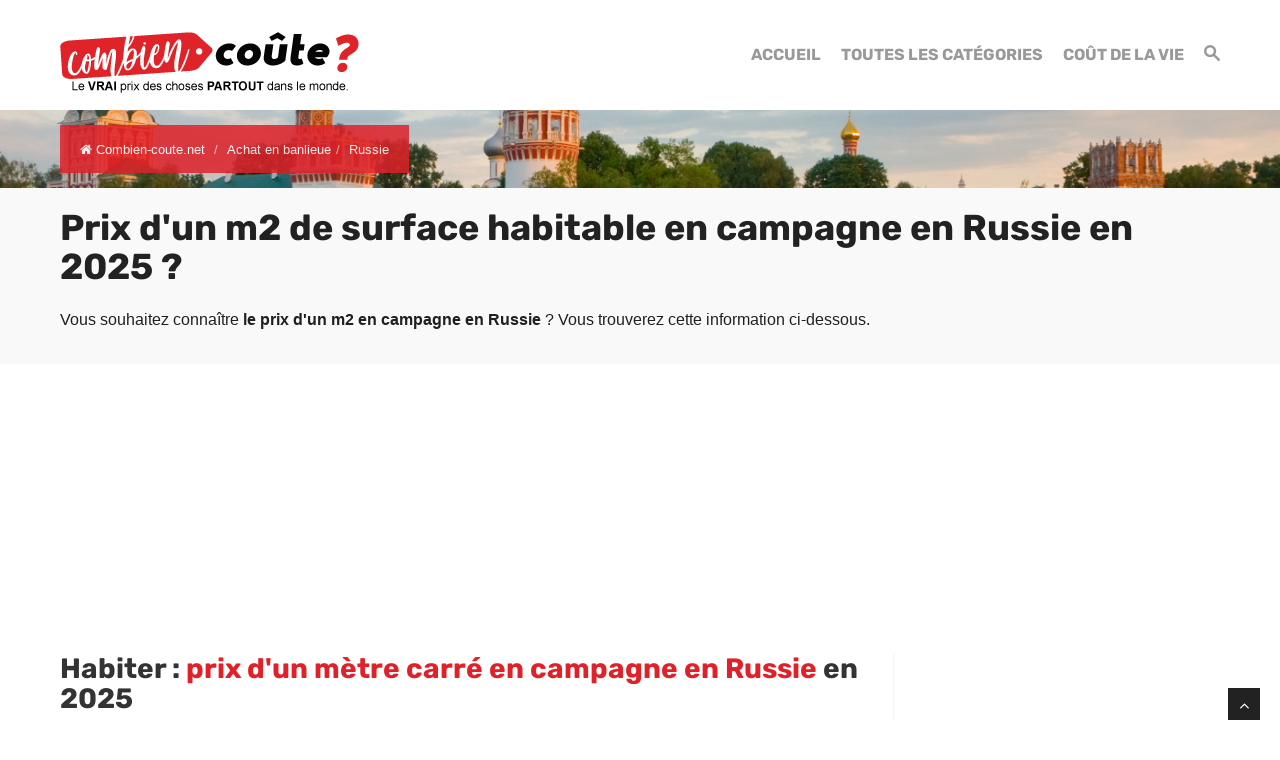

--- FILE ---
content_type: text/html; charset=UTF-8
request_url: https://www.combien-coute.net/prixm2-banlieue/russie/
body_size: 26488
content:
<!DOCTYPE html>
<html lang="fr">
<head>
	<title>Russie : Prix d'un mètre carré en campagne en 2025 | Combien-coute.net</title>
    <meta charset="utf-8">
    <meta http-equiv="X-UA-Compatible" content="IE=edge">
    <meta name="viewport" content="width=device-width, initial-scale=1">
    <meta name="description" content="Découvrez combien coûte un mètre carré en campagne en Russie : prix moyen, prix minimum et prix maximum.">
    <meta name="author" content="Des Clics Nomades">
    <meta property="og:title" content="Russie : Prix d'un mètre carré en campagne en 2025 | Combien-coute.net" />
    <meta property="og:description" content="Découvrez combien coûte un mètre carré en campagne en Russie : prix moyen, prix minimum et prix maximum.">
    <meta property="og:image" content="https://www.combien-coute.net/site/images/budgetprixm2-banlieue.jpg">
    <meta property="og:site_name" content="Combien coûte">
    <meta property="og:locale" content="fr_FR">
        <link rel="canonical" href="https://www.combien-coute.net/prixm2-banlieue/russie/" />
    <meta property="og:url" content="https://www.combien-coute.net/prixm2-banlieue/russie/">
        <link href="https://www.combien-coute.net/site/css/styles.min.css?v=1.3.65" rel="stylesheet" />
        
    <link rel="shortcut icon" type="image/x-icon" href="https://www.combien-coute.net/site/images/favicon.png" />
    <link rel="apple-touch-icon" sizes="114x114" href="https://www.combien-coute.net/site/images/favicon-114.png" />
    <link rel="apple-touch-icon" sizes="72x72" href="https://www.combien-coute.net/site/images/favicon-72.png" />
    <link rel="apple-touch-icon" href="https://www.combien-coute.net/site/images/favicon-57.png" />

    <script type="text/javascript" src="https://choices.consentframework.com/js/pa/22321/c/ktcaH/stub" charset="utf-8"></script>
    <script type="text/javascript" src="https://choices.consentframework.com/js/pa/22321/c/ktcaH/cmp" charset="utf-8" async></script>
 
    <script type="text/javascript" src="https://ajax.googleapis.com/ajax/libs/jquery/1.11.0/jquery.min.js"></script>
    <style type="text/css">@font-face {font-family:Rubik;font-style:normal;font-weight:400;src:url(/cf-fonts/s/rubik/5.0.18/arabic/400/normal.woff2);unicode-range:U+0600-06FF,U+0750-077F,U+0870-088E,U+0890-0891,U+0898-08E1,U+08E3-08FF,U+200C-200E,U+2010-2011,U+204F,U+2E41,U+FB50-FDFF,U+FE70-FE74,U+FE76-FEFC;font-display:swap;}@font-face {font-family:Rubik;font-style:normal;font-weight:400;src:url(/cf-fonts/s/rubik/5.0.18/cyrillic-ext/400/normal.woff2);unicode-range:U+0460-052F,U+1C80-1C88,U+20B4,U+2DE0-2DFF,U+A640-A69F,U+FE2E-FE2F;font-display:swap;}@font-face {font-family:Rubik;font-style:normal;font-weight:400;src:url(/cf-fonts/s/rubik/5.0.18/cyrillic/400/normal.woff2);unicode-range:U+0301,U+0400-045F,U+0490-0491,U+04B0-04B1,U+2116;font-display:swap;}@font-face {font-family:Rubik;font-style:normal;font-weight:400;src:url(/cf-fonts/s/rubik/5.0.18/latin-ext/400/normal.woff2);unicode-range:U+0100-02AF,U+0304,U+0308,U+0329,U+1E00-1E9F,U+1EF2-1EFF,U+2020,U+20A0-20AB,U+20AD-20CF,U+2113,U+2C60-2C7F,U+A720-A7FF;font-display:swap;}@font-face {font-family:Rubik;font-style:normal;font-weight:400;src:url(/cf-fonts/s/rubik/5.0.18/hebrew/400/normal.woff2);unicode-range:U+0590-05FF,U+200C-2010,U+20AA,U+25CC,U+FB1D-FB4F;font-display:swap;}@font-face {font-family:Rubik;font-style:normal;font-weight:400;src:url(/cf-fonts/s/rubik/5.0.18/latin/400/normal.woff2);unicode-range:U+0000-00FF,U+0131,U+0152-0153,U+02BB-02BC,U+02C6,U+02DA,U+02DC,U+0304,U+0308,U+0329,U+2000-206F,U+2074,U+20AC,U+2122,U+2191,U+2193,U+2212,U+2215,U+FEFF,U+FFFD;font-display:swap;}@font-face {font-family:Rubik;font-style:normal;font-weight:700;src:url(/cf-fonts/s/rubik/5.0.18/hebrew/700/normal.woff2);unicode-range:U+0590-05FF,U+200C-2010,U+20AA,U+25CC,U+FB1D-FB4F;font-display:swap;}@font-face {font-family:Rubik;font-style:normal;font-weight:700;src:url(/cf-fonts/s/rubik/5.0.18/latin/700/normal.woff2);unicode-range:U+0000-00FF,U+0131,U+0152-0153,U+02BB-02BC,U+02C6,U+02DA,U+02DC,U+0304,U+0308,U+0329,U+2000-206F,U+2074,U+20AC,U+2122,U+2191,U+2193,U+2212,U+2215,U+FEFF,U+FFFD;font-display:swap;}@font-face {font-family:Rubik;font-style:normal;font-weight:700;src:url(/cf-fonts/s/rubik/5.0.18/latin-ext/700/normal.woff2);unicode-range:U+0100-02AF,U+0304,U+0308,U+0329,U+1E00-1E9F,U+1EF2-1EFF,U+2020,U+20A0-20AB,U+20AD-20CF,U+2113,U+2C60-2C7F,U+A720-A7FF;font-display:swap;}@font-face {font-family:Rubik;font-style:normal;font-weight:700;src:url(/cf-fonts/s/rubik/5.0.18/arabic/700/normal.woff2);unicode-range:U+0600-06FF,U+0750-077F,U+0870-088E,U+0890-0891,U+0898-08E1,U+08E3-08FF,U+200C-200E,U+2010-2011,U+204F,U+2E41,U+FB50-FDFF,U+FE70-FE74,U+FE76-FEFC;font-display:swap;}@font-face {font-family:Rubik;font-style:normal;font-weight:700;src:url(/cf-fonts/s/rubik/5.0.18/cyrillic/700/normal.woff2);unicode-range:U+0301,U+0400-045F,U+0490-0491,U+04B0-04B1,U+2116;font-display:swap;}@font-face {font-family:Rubik;font-style:normal;font-weight:700;src:url(/cf-fonts/s/rubik/5.0.18/cyrillic-ext/700/normal.woff2);unicode-range:U+0460-052F,U+1C80-1C88,U+20B4,U+2DE0-2DFF,U+A640-A69F,U+FE2E-FE2F;font-display:swap;}</style>


    <!-- Google tag (gtag.js) - GA4 -->
    <script async src="https://www.googletagmanager.com/gtag/js?id=G-08ZE3SMYLB"></script>
    <script>
      window.dataLayer = window.dataLayer || [];
      function gtag(){dataLayer.push(arguments);}
      gtag('js', new Date());

      gtag('config', 'G-08ZE3SMYLB');
    </script>
   
    <!-- OPTIDIGITAL -->
    
      <script async="" type="text/javascript" src="https://securepubads.g.doubleclick.net/tag/js/gpt.js"></script>
    <script>
        var optidigitalQueue = optidigitalQueue || {};
        optidigitalQueue.cmd = optidigitalQueue.cmd || [];
    </script>
    <script type='text/javascript' id='optidigital-ad-init' async data-config='{"adUnit": "/264817739/combien-coute.net/product-country"}'
        src='//scripts.opti-digital.com/tags/?site=combien-coute'>
    </script>

  
    <!-- Stay22 -->
  <script>
  (function (s, t, a, y, twenty, two) {
    s.Stay22 = s.Stay22 || {};
    s.Stay22.params = { lmaID: '68e3cae024ecc1f8e80ca93e' };
    twenty = t.createElement(a);
    two = t.getElementsByTagName(a)[0];
    twenty.async = 1;
    twenty.src = y;
    two.parentNode.insertBefore(twenty, two);
  })(window, document, 'script', 'https://scripts.stay22.com/letmeallez.js');
  </script>

    <script async src="https://fundingchoicesmessages.google.com/i/pub-5891689058172513?ers=1" nonce="0EBiH7t-0l6mbYJ31-_Fng"></script><script nonce="0EBiH7t-0l6mbYJ31-_Fng">(function() {function signalGooglefcPresent() {if (!window.frames['googlefcPresent']) {if (document.body) {const iframe = document.createElement('iframe'); iframe.style = 'width: 0; height: 0; border: none; z-index: -1000; left: -1000px; top: -1000px;'; iframe.style.display = 'none'; iframe.name = 'googlefcPresent'; document.body.appendChild(iframe);} else {setTimeout(signalGooglefcPresent, 0);}}}signalGooglefcPresent();})();</script>

    <script>(function(){'use strict';function aa(a){var b=0;return function(){return b<a.length?{done:!1,value:a[b++]}:{done:!0}}}var ba="function"==typeof Object.defineProperties?Object.defineProperty:function(a,b,c){if(a==Array.prototype||a==Object.prototype)return a;a[b]=c.value;return a};
function ca(a){a=["object"==typeof globalThis&&globalThis,a,"object"==typeof window&&window,"object"==typeof self&&self,"object"==typeof global&&global];for(var b=0;b<a.length;++b){var c=a[b];if(c&&c.Math==Math)return c}throw Error("Cannot find global object");}var da=ca(this);function k(a,b){if(b)a:{var c=da;a=a.split(".");for(var d=0;d<a.length-1;d++){var e=a[d];if(!(e in c))break a;c=c[e]}a=a[a.length-1];d=c[a];b=b(d);b!=d&&null!=b&&ba(c,a,{configurable:!0,writable:!0,value:b})}}
function ea(a){return a.raw=a}function m(a){var b="undefined"!=typeof Symbol&&Symbol.iterator&&a[Symbol.iterator];if(b)return b.call(a);if("number"==typeof a.length)return{next:aa(a)};throw Error(String(a)+" is not an iterable or ArrayLike");}function fa(a){for(var b,c=[];!(b=a.next()).done;)c.push(b.value);return c}var ha="function"==typeof Object.create?Object.create:function(a){function b(){}b.prototype=a;return new b},n;
if("function"==typeof Object.setPrototypeOf)n=Object.setPrototypeOf;else{var q;a:{var ia={a:!0},ja={};try{ja.__proto__=ia;q=ja.a;break a}catch(a){}q=!1}n=q?function(a,b){a.__proto__=b;if(a.__proto__!==b)throw new TypeError(a+" is not extensible");return a}:null}var ka=n;
function r(a,b){a.prototype=ha(b.prototype);a.prototype.constructor=a;if(ka)ka(a,b);else for(var c in b)if("prototype"!=c)if(Object.defineProperties){var d=Object.getOwnPropertyDescriptor(b,c);d&&Object.defineProperty(a,c,d)}else a[c]=b[c];a.A=b.prototype}function la(){for(var a=Number(this),b=[],c=a;c<arguments.length;c++)b[c-a]=arguments[c];return b}k("Number.MAX_SAFE_INTEGER",function(){return 9007199254740991});
k("Number.isFinite",function(a){return a?a:function(b){return"number"!==typeof b?!1:!isNaN(b)&&Infinity!==b&&-Infinity!==b}});k("Number.isInteger",function(a){return a?a:function(b){return Number.isFinite(b)?b===Math.floor(b):!1}});k("Number.isSafeInteger",function(a){return a?a:function(b){return Number.isInteger(b)&&Math.abs(b)<=Number.MAX_SAFE_INTEGER}});
k("Math.trunc",function(a){return a?a:function(b){b=Number(b);if(isNaN(b)||Infinity===b||-Infinity===b||0===b)return b;var c=Math.floor(Math.abs(b));return 0>b?-c:c}});k("Object.is",function(a){return a?a:function(b,c){return b===c?0!==b||1/b===1/c:b!==b&&c!==c}});k("Array.prototype.includes",function(a){return a?a:function(b,c){var d=this;d instanceof String&&(d=String(d));var e=d.length;c=c||0;for(0>c&&(c=Math.max(c+e,0));c<e;c++){var f=d[c];if(f===b||Object.is(f,b))return!0}return!1}});
k("String.prototype.includes",function(a){return a?a:function(b,c){if(null==this)throw new TypeError("The 'this' value for String.prototype.includes must not be null or undefined");if(b instanceof RegExp)throw new TypeError("First argument to String.prototype.includes must not be a regular expression");return-1!==this.indexOf(b,c||0)}});/*

 Copyright The Closure Library Authors.
 SPDX-License-Identifier: Apache-2.0
*/
var t=this||self;function v(a){return a};var w,x;a:{for(var ma=["CLOSURE_FLAGS"],y=t,z=0;z<ma.length;z++)if(y=y[ma[z]],null==y){x=null;break a}x=y}var na=x&&x[610401301];w=null!=na?na:!1;var A,oa=t.navigator;A=oa?oa.userAgentData||null:null;function B(a){return w?A?A.brands.some(function(b){return(b=b.brand)&&-1!=b.indexOf(a)}):!1:!1}function C(a){var b;a:{if(b=t.navigator)if(b=b.userAgent)break a;b=""}return-1!=b.indexOf(a)};function D(){return w?!!A&&0<A.brands.length:!1}function E(){return D()?B("Chromium"):(C("Chrome")||C("CriOS"))&&!(D()?0:C("Edge"))||C("Silk")};var pa=D()?!1:C("Trident")||C("MSIE");!C("Android")||E();E();C("Safari")&&(E()||(D()?0:C("Coast"))||(D()?0:C("Opera"))||(D()?0:C("Edge"))||(D()?B("Microsoft Edge"):C("Edg/"))||D()&&B("Opera"));var qa={},F=null;var ra="undefined"!==typeof Uint8Array,sa=!pa&&"function"===typeof btoa;function G(){return"function"===typeof BigInt};var H=0,I=0;function ta(a){var b=0>a;a=Math.abs(a);var c=a>>>0;a=Math.floor((a-c)/4294967296);b&&(c=m(ua(c,a)),b=c.next().value,a=c.next().value,c=b);H=c>>>0;I=a>>>0}function va(a,b){b>>>=0;a>>>=0;if(2097151>=b)var c=""+(4294967296*b+a);else G()?c=""+(BigInt(b)<<BigInt(32)|BigInt(a)):(c=(a>>>24|b<<8)&16777215,b=b>>16&65535,a=(a&16777215)+6777216*c+6710656*b,c+=8147497*b,b*=2,1E7<=a&&(c+=Math.floor(a/1E7),a%=1E7),1E7<=c&&(b+=Math.floor(c/1E7),c%=1E7),c=b+wa(c)+wa(a));return c}
function wa(a){a=String(a);return"0000000".slice(a.length)+a}function ua(a,b){b=~b;a?a=~a+1:b+=1;return[a,b]};var J;J="function"===typeof Symbol&&"symbol"===typeof Symbol()?Symbol():void 0;var xa=J?function(a,b){a[J]|=b}:function(a,b){void 0!==a.g?a.g|=b:Object.defineProperties(a,{g:{value:b,configurable:!0,writable:!0,enumerable:!1}})},K=J?function(a){return a[J]|0}:function(a){return a.g|0},L=J?function(a){return a[J]}:function(a){return a.g},M=J?function(a,b){a[J]=b;return a}:function(a,b){void 0!==a.g?a.g=b:Object.defineProperties(a,{g:{value:b,configurable:!0,writable:!0,enumerable:!1}});return a};function ya(a,b){M(b,(a|0)&-14591)}function za(a,b){M(b,(a|34)&-14557)}
function Aa(a){a=a>>14&1023;return 0===a?536870912:a};var N={},Ba={};function Ca(a){return!(!a||"object"!==typeof a||a.g!==Ba)}function Da(a){return null!==a&&"object"===typeof a&&!Array.isArray(a)&&a.constructor===Object}function P(a,b,c){if(!Array.isArray(a)||a.length)return!1;var d=K(a);if(d&1)return!0;if(!(b&&(Array.isArray(b)?b.includes(c):b.has(c))))return!1;M(a,d|1);return!0}Object.freeze(new function(){});Object.freeze(new function(){});var Ea=/^-?([1-9][0-9]*|0)(\.[0-9]+)?$/;var Q;function Fa(a,b){Q=b;a=new a(b);Q=void 0;return a}
function R(a,b,c){null==a&&(a=Q);Q=void 0;if(null==a){var d=96;c?(a=[c],d|=512):a=[];b&&(d=d&-16760833|(b&1023)<<14)}else{if(!Array.isArray(a))throw Error();d=K(a);if(d&64)return a;d|=64;if(c&&(d|=512,c!==a[0]))throw Error();a:{c=a;var e=c.length;if(e){var f=e-1;if(Da(c[f])){d|=256;b=f-(+!!(d&512)-1);if(1024<=b)throw Error();d=d&-16760833|(b&1023)<<14;break a}}if(b){b=Math.max(b,e-(+!!(d&512)-1));if(1024<b)throw Error();d=d&-16760833|(b&1023)<<14}}}M(a,d);return a};function Ga(a){switch(typeof a){case "number":return isFinite(a)?a:String(a);case "boolean":return a?1:0;case "object":if(a)if(Array.isArray(a)){if(P(a,void 0,0))return}else if(ra&&null!=a&&a instanceof Uint8Array){if(sa){for(var b="",c=0,d=a.length-10240;c<d;)b+=String.fromCharCode.apply(null,a.subarray(c,c+=10240));b+=String.fromCharCode.apply(null,c?a.subarray(c):a);a=btoa(b)}else{void 0===b&&(b=0);if(!F){F={};c="ABCDEFGHIJKLMNOPQRSTUVWXYZabcdefghijklmnopqrstuvwxyz0123456789".split("");d=["+/=",
"+/","-_=","-_.","-_"];for(var e=0;5>e;e++){var f=c.concat(d[e].split(""));qa[e]=f;for(var g=0;g<f.length;g++){var h=f[g];void 0===F[h]&&(F[h]=g)}}}b=qa[b];c=Array(Math.floor(a.length/3));d=b[64]||"";for(e=f=0;f<a.length-2;f+=3){var l=a[f],p=a[f+1];h=a[f+2];g=b[l>>2];l=b[(l&3)<<4|p>>4];p=b[(p&15)<<2|h>>6];h=b[h&63];c[e++]=g+l+p+h}g=0;h=d;switch(a.length-f){case 2:g=a[f+1],h=b[(g&15)<<2]||d;case 1:a=a[f],c[e]=b[a>>2]+b[(a&3)<<4|g>>4]+h+d}a=c.join("")}return a}}return a};function Ha(a,b,c){a=Array.prototype.slice.call(a);var d=a.length,e=b&256?a[d-1]:void 0;d+=e?-1:0;for(b=b&512?1:0;b<d;b++)a[b]=c(a[b]);if(e){b=a[b]={};for(var f in e)Object.prototype.hasOwnProperty.call(e,f)&&(b[f]=c(e[f]))}return a}function Ia(a,b,c,d,e){if(null!=a){if(Array.isArray(a))a=P(a,void 0,0)?void 0:e&&K(a)&2?a:Ja(a,b,c,void 0!==d,e);else if(Da(a)){var f={},g;for(g in a)Object.prototype.hasOwnProperty.call(a,g)&&(f[g]=Ia(a[g],b,c,d,e));a=f}else a=b(a,d);return a}}
function Ja(a,b,c,d,e){var f=d||c?K(a):0;d=d?!!(f&32):void 0;a=Array.prototype.slice.call(a);for(var g=0;g<a.length;g++)a[g]=Ia(a[g],b,c,d,e);c&&c(f,a);return a}function Ka(a){return a.s===N?a.toJSON():Ga(a)};function La(a,b,c){c=void 0===c?za:c;if(null!=a){if(ra&&a instanceof Uint8Array)return b?a:new Uint8Array(a);if(Array.isArray(a)){var d=K(a);if(d&2)return a;b&&(b=0===d||!!(d&32)&&!(d&64||!(d&16)));return b?M(a,(d|34)&-12293):Ja(a,La,d&4?za:c,!0,!0)}a.s===N&&(c=a.h,d=L(c),a=d&2?a:Fa(a.constructor,Ma(c,d,!0)));return a}}function Ma(a,b,c){var d=c||b&2?za:ya,e=!!(b&32);a=Ha(a,b,function(f){return La(f,e,d)});xa(a,32|(c?2:0));return a};function Na(a,b){a=a.h;return Oa(a,L(a),b)}function Oa(a,b,c,d){if(-1===c)return null;if(c>=Aa(b)){if(b&256)return a[a.length-1][c]}else{var e=a.length;if(d&&b&256&&(d=a[e-1][c],null!=d))return d;b=c+(+!!(b&512)-1);if(b<e)return a[b]}}function Pa(a,b,c,d,e){var f=Aa(b);if(c>=f||e){var g=b;if(b&256)e=a[a.length-1];else{if(null==d)return;e=a[f+(+!!(b&512)-1)]={};g|=256}e[c]=d;c<f&&(a[c+(+!!(b&512)-1)]=void 0);g!==b&&M(a,g)}else a[c+(+!!(b&512)-1)]=d,b&256&&(a=a[a.length-1],c in a&&delete a[c])}
function Qa(a,b){var c=Ra;var d=void 0===d?!1:d;var e=a.h;var f=L(e),g=Oa(e,f,b,d);if(null!=g&&"object"===typeof g&&g.s===N)c=g;else if(Array.isArray(g)){var h=K(g),l=h;0===l&&(l|=f&32);l|=f&2;l!==h&&M(g,l);c=new c(g)}else c=void 0;c!==g&&null!=c&&Pa(e,f,b,c,d);e=c;if(null==e)return e;a=a.h;f=L(a);f&2||(g=e,c=g.h,h=L(c),g=h&2?Fa(g.constructor,Ma(c,h,!1)):g,g!==e&&(e=g,Pa(a,f,b,e,d)));return e}function Sa(a,b){a=Na(a,b);return null==a||"string"===typeof a?a:void 0}
function Ta(a,b){var c=void 0===c?0:c;a=Na(a,b);if(null!=a)if(b=typeof a,"number"===b?Number.isFinite(a):"string"!==b?0:Ea.test(a))if("number"===typeof a){if(a=Math.trunc(a),!Number.isSafeInteger(a)){ta(a);b=H;var d=I;if(a=d&2147483648)b=~b+1>>>0,d=~d>>>0,0==b&&(d=d+1>>>0);b=4294967296*d+(b>>>0);a=a?-b:b}}else if(b=Math.trunc(Number(a)),Number.isSafeInteger(b))a=String(b);else{if(b=a.indexOf("."),-1!==b&&(a=a.substring(0,b)),!("-"===a[0]?20>a.length||20===a.length&&-922337<Number(a.substring(0,7)):
19>a.length||19===a.length&&922337>Number(a.substring(0,6)))){if(16>a.length)ta(Number(a));else if(G())a=BigInt(a),H=Number(a&BigInt(4294967295))>>>0,I=Number(a>>BigInt(32)&BigInt(4294967295));else{b=+("-"===a[0]);I=H=0;d=a.length;for(var e=b,f=(d-b)%6+b;f<=d;e=f,f+=6)e=Number(a.slice(e,f)),I*=1E6,H=1E6*H+e,4294967296<=H&&(I+=Math.trunc(H/4294967296),I>>>=0,H>>>=0);b&&(b=m(ua(H,I)),a=b.next().value,b=b.next().value,H=a,I=b)}a=H;b=I;b&2147483648?G()?a=""+(BigInt(b|0)<<BigInt(32)|BigInt(a>>>0)):(b=
m(ua(a,b)),a=b.next().value,b=b.next().value,a="-"+va(a,b)):a=va(a,b)}}else a=void 0;return null!=a?a:c}function S(a,b){a=Sa(a,b);return null!=a?a:""};function T(a,b,c){this.h=R(a,b,c)}T.prototype.toJSON=function(){return Ua(this,Ja(this.h,Ka,void 0,void 0,!1),!0)};T.prototype.s=N;T.prototype.toString=function(){return Ua(this,this.h,!1).toString()};
function Ua(a,b,c){var d=a.constructor.v,e=L(c?a.h:b);a=b.length;if(!a)return b;var f;if(Da(c=b[a-1])){a:{var g=c;var h={},l=!1,p;for(p in g)if(Object.prototype.hasOwnProperty.call(g,p)){var u=g[p];if(Array.isArray(u)){var jb=u;if(P(u,d,+p)||Ca(u)&&0===u.size)u=null;u!=jb&&(l=!0)}null!=u?h[p]=u:l=!0}if(l){for(var O in h){g=h;break a}g=null}}g!=c&&(f=!0);a--}for(p=+!!(e&512)-1;0<a;a--){O=a-1;c=b[O];O-=p;if(!(null==c||P(c,d,O)||Ca(c)&&0===c.size))break;var kb=!0}if(!f&&!kb)return b;b=Array.prototype.slice.call(b,
0,a);g&&b.push(g);return b};function Va(a){return function(b){if(null==b||""==b)b=new a;else{b=JSON.parse(b);if(!Array.isArray(b))throw Error(void 0);xa(b,32);b=Fa(a,b)}return b}};function Wa(a){this.h=R(a)}r(Wa,T);var Xa=Va(Wa);var U;function V(a){this.g=a}V.prototype.toString=function(){return this.g+""};var Ya={};function Za(a){if(void 0===U){var b=null;var c=t.trustedTypes;if(c&&c.createPolicy){try{b=c.createPolicy("goog#html",{createHTML:v,createScript:v,createScriptURL:v})}catch(d){t.console&&t.console.error(d.message)}U=b}else U=b}a=(b=U)?b.createScriptURL(a):a;return new V(a,Ya)};function $a(){return Math.floor(2147483648*Math.random()).toString(36)+Math.abs(Math.floor(2147483648*Math.random())^Date.now()).toString(36)};function ab(a,b){b=String(b);"application/xhtml+xml"===a.contentType&&(b=b.toLowerCase());return a.createElement(b)}function bb(a){this.g=a||t.document||document};/*

 SPDX-License-Identifier: Apache-2.0
*/
function cb(a,b){a.src=b instanceof V&&b.constructor===V?b.g:"type_error:TrustedResourceUrl";var c,d;(c=(b=null==(d=(c=(a.ownerDocument&&a.ownerDocument.defaultView||window).document).querySelector)?void 0:d.call(c,"script[nonce]"))?b.nonce||b.getAttribute("nonce")||"":"")&&a.setAttribute("nonce",c)};function db(a){a=void 0===a?document:a;return a.createElement("script")};function eb(a,b,c,d,e,f){try{var g=a.g,h=db(g);h.async=!0;cb(h,b);g.head.appendChild(h);h.addEventListener("load",function(){e();d&&g.head.removeChild(h)});h.addEventListener("error",function(){0<c?eb(a,b,c-1,d,e,f):(d&&g.head.removeChild(h),f())})}catch(l){f()}};var fb=t.atob("aHR0cHM6Ly93d3cuZ3N0YXRpYy5jb20vaW1hZ2VzL2ljb25zL21hdGVyaWFsL3N5c3RlbS8xeC93YXJuaW5nX2FtYmVyXzI0ZHAucG5n"),gb=t.atob("WW91IGFyZSBzZWVpbmcgdGhpcyBtZXNzYWdlIGJlY2F1c2UgYWQgb3Igc2NyaXB0IGJsb2NraW5nIHNvZnR3YXJlIGlzIGludGVyZmVyaW5nIHdpdGggdGhpcyBwYWdlLg=="),hb=t.atob("RGlzYWJsZSBhbnkgYWQgb3Igc2NyaXB0IGJsb2NraW5nIHNvZnR3YXJlLCB0aGVuIHJlbG9hZCB0aGlzIHBhZ2Uu");function ib(a,b,c){this.i=a;this.u=b;this.o=c;this.g=null;this.j=[];this.m=!1;this.l=new bb(this.i)}
function lb(a){if(a.i.body&&!a.m){var b=function(){mb(a);t.setTimeout(function(){nb(a,3)},50)};eb(a.l,a.u,2,!0,function(){t[a.o]||b()},b);a.m=!0}}
function mb(a){for(var b=W(1,5),c=0;c<b;c++){var d=X(a);a.i.body.appendChild(d);a.j.push(d)}b=X(a);b.style.bottom="0";b.style.left="0";b.style.position="fixed";b.style.width=W(100,110).toString()+"%";b.style.zIndex=W(2147483544,2147483644).toString();b.style.backgroundColor=ob(249,259,242,252,219,229);b.style.boxShadow="0 0 12px #888";b.style.color=ob(0,10,0,10,0,10);b.style.display="flex";b.style.justifyContent="center";b.style.fontFamily="Roboto, Arial";c=X(a);c.style.width=W(80,85).toString()+
"%";c.style.maxWidth=W(750,775).toString()+"px";c.style.margin="24px";c.style.display="flex";c.style.alignItems="flex-start";c.style.justifyContent="center";d=ab(a.l.g,"IMG");d.className=$a();d.src=fb;d.alt="Warning icon";d.style.height="24px";d.style.width="24px";d.style.paddingRight="16px";var e=X(a),f=X(a);f.style.fontWeight="bold";f.textContent=gb;var g=X(a);g.textContent=hb;Y(a,e,f);Y(a,e,g);Y(a,c,d);Y(a,c,e);Y(a,b,c);a.g=b;a.i.body.appendChild(a.g);b=W(1,5);for(c=0;c<b;c++)d=X(a),a.i.body.appendChild(d),
a.j.push(d)}function Y(a,b,c){for(var d=W(1,5),e=0;e<d;e++){var f=X(a);b.appendChild(f)}b.appendChild(c);c=W(1,5);for(d=0;d<c;d++)e=X(a),b.appendChild(e)}function W(a,b){return Math.floor(a+Math.random()*(b-a))}function ob(a,b,c,d,e,f){return"rgb("+W(Math.max(a,0),Math.min(b,255)).toString()+","+W(Math.max(c,0),Math.min(d,255)).toString()+","+W(Math.max(e,0),Math.min(f,255)).toString()+")"}function X(a){a=ab(a.l.g,"DIV");a.className=$a();return a}
function nb(a,b){0>=b||null!=a.g&&0!==a.g.offsetHeight&&0!==a.g.offsetWidth||(pb(a),mb(a),t.setTimeout(function(){nb(a,b-1)},50))}function pb(a){for(var b=m(a.j),c=b.next();!c.done;c=b.next())(c=c.value)&&c.parentNode&&c.parentNode.removeChild(c);a.j=[];(b=a.g)&&b.parentNode&&b.parentNode.removeChild(b);a.g=null};function qb(a,b,c,d,e){function f(l){document.body?g(document.body):0<l?t.setTimeout(function(){f(l-1)},e):b()}function g(l){l.appendChild(h);t.setTimeout(function(){h?(0!==h.offsetHeight&&0!==h.offsetWidth?b():a(),h.parentNode&&h.parentNode.removeChild(h)):a()},d)}var h=rb(c);f(3)}function rb(a){var b=document.createElement("div");b.className=a;b.style.width="1px";b.style.height="1px";b.style.position="absolute";b.style.left="-10000px";b.style.top="-10000px";b.style.zIndex="-10000";return b};function Ra(a){this.h=R(a)}r(Ra,T);function sb(a){this.h=R(a)}r(sb,T);var tb=Va(sb);function ub(a){var b=la.apply(1,arguments);if(0===b.length)return Za(a[0]);for(var c=a[0],d=0;d<b.length;d++)c+=encodeURIComponent(b[d])+a[d+1];return Za(c)};function vb(a){if(!a)return null;a=Sa(a,4);var b;null===a||void 0===a?b=null:b=Za(a);return b};var wb=ea([""]),xb=ea([""]);function yb(a,b){this.m=a;this.o=new bb(a.document);this.g=b;this.j=S(this.g,1);this.u=vb(Qa(this.g,2))||ub(wb);this.i=!1;b=vb(Qa(this.g,13))||ub(xb);this.l=new ib(a.document,b,S(this.g,12))}yb.prototype.start=function(){zb(this)};
function zb(a){Ab(a);eb(a.o,a.u,3,!1,function(){a:{var b=a.j;var c=t.btoa(b);if(c=t[c]){try{var d=Xa(t.atob(c))}catch(e){b=!1;break a}b=b===Sa(d,1)}else b=!1}b?Z(a,S(a.g,14)):(Z(a,S(a.g,8)),lb(a.l))},function(){qb(function(){Z(a,S(a.g,7));lb(a.l)},function(){return Z(a,S(a.g,6))},S(a.g,9),Ta(a.g,10),Ta(a.g,11))})}function Z(a,b){a.i||(a.i=!0,a=new a.m.XMLHttpRequest,a.open("GET",b,!0),a.send())}function Ab(a){var b=t.btoa(a.j);a.m[b]&&Z(a,S(a.g,5))};(function(a,b){t[a]=function(){var c=la.apply(0,arguments);t[a]=function(){};b.call.apply(b,[null].concat(c instanceof Array?c:fa(m(c))))}})("__h82AlnkH6D91__",function(a){"function"===typeof window.atob&&(new yb(window,tb(window.atob(a)))).start()});}).call(this);

window.__h82AlnkH6D91__("[base64]/[base64]/[base64]/[base64]");</script>


</head>

<body >
<div id="wrapper">
	<header>
        <div class="navbar navbar-default navbar-static-top">
        <div class="container">
          <div class="navbar-header">
              <button class="navbar-toggle" data-target=".navbar-header-collapse" data-toggle="collapse" type="button">
                <span class="sr-only"></span>
                <span class="icon-bar"></span>
                <span class="icon-bar"></span>
                <span class="icon-bar"></span>
              </button>
              <a class="navbar-brand" href="https://www.combien-coute.net/" title="Combien coûte">
                <img src="https://www.combien-coute.net/site/images/logo-fr-v4.png" id="logo" alt="Logo Combien coûte" />
              </a>
            </div>
            <nav class="collapse navbar-collapse navbar-header-collapse">
            
            	
            
              <ul class="nav navbar-nav navbar-right">
                 <li class="">
                  <a href="https://www.combien-coute.net/" title="Combien coûte"><span>Accueil</span></a>
             	   </li>
                 
                 <li>
                  <a href="https://www.combien-coute.net/#categories" title="Combien coûte : Prix dans le monde"><span>Toutes les catégories</span></a>
             	   </li>
                 <li class="">
                  <a href="https://www.combien-coute.net/cout-de-la-vie/" title="Coût de la vie dans le monde"><span>Coût de la vie</span></a>
                 </li>
                 <li class="">
                                    <a href="#" title="Rechercher sur le site" id="search_site"><span><span class="hidden-xs"><i class="font-icon-search"></i></span><span class="visible-xs-inline"><i class="font-icon-search"></i> Rechercher</span></span></a>
                                  </li>
                              </ul>
              
              
              
            </nav>
            
            
            
            </div>
        </div>
	</header>
  <div id="search_container_top"></div>
    <!-- Page Content -->

  
<nav id="inner-headline"  style="background-image:url('/site/images/cover/russia_8934_cover.jpg');">
	<div class="container">
		<div class="row">
			<div class="col-lg-12">
                 
       
                <ul class="breadcrumb" itemscope itemtype="https://schema.org/BreadcrumbList">
                    <li itemprop="itemListElement" itemscope itemtype="http://schema.org/ListItem">
      				<a href="https://www.combien-coute.net/" title="Combien-coute.net" itemprop="item"><i class="fa fa-home"></i> <span itemprop="name">Combien-coute.net</span></a>
      				<meta itemprop="position" content="1" />
      				</li>
					<li itemprop="itemListElement" itemscope itemtype="http://schema.org/ListItem"><a href="https://www.combien-coute.net/prixm2-banlieue/" itemprop="item" title="Achat en banlieue"><span itemprop="name">Achat en banlieue</span></a>
						<meta itemprop="position" content="2" /></li><li class="active" itemprop="itemListElement" itemscope itemtype="http://schema.org/ListItem"><span itemprop="name">Russie</span>
						<meta itemprop="position" content="3" /></li></ul>


			</div>
		</div>
	</div>
</nav>
<article>
 <header class="callaction">
	<div class="container">
		<div class="row">
			<div class="col-lg-12">
                                        <h1 class="title fadeInUp animated">Prix d'un m2 de surface habitable en campagne en Russie en 2025 ?</h1>
                    <p class="fadeInUp animated">Vous souhaitez connaître <strong>le prix d'un m2 en campagne en Russie</strong> ? Vous trouverez cette information ci-dessous.</p>
                                  </div>
        </div>
    </div>
</header>       

<div class="pub-billboard hidden-xs ">
    <div class="container">
		<div id="optidigital-adslot-Billboard_1" style="display:none;"" class="Billboard_1"></div>
    </div>
		</div><div class="pub no-bg taillefixe hidden-sm hidden-md hidden-lg"><div id="optidigital-adslot-Mobile_Pos1" style="display: none;" class="Mobile_Pos1"></div></div>
      
<section id="content">
	<div class="container">
		

<div class="row nomarginbottom row-flex">
   <div class="col-lg-8" id="contenu_page">
	<h2>Habiter : <span>prix d'un mètre carré en campagne en Russie</span> en 2025</h2>
    
         
    
    <p>Cette année, pour acheter un m2 de surface habitable en campagne en Russie il en coûte 1495&nbsp;&euro;. Il s'agit d'un prix moyen qui peut dégringoler jusqu'à 963.37&nbsp;&euro; et s'élever jusqu'à 3551.88&nbsp;&euro; selon les périodes de l'année. Ce coût pour un m2 de surface habitable en campagne est moins important que le tarif pratiqué en moyenne en France (de 56%).</p>
    
        
    
    <div class="well well-sm clearfix">
    <img src="https://www.combien-coute.net/site/thumb.php?src=/site/images/budget/prixm2-banlieue.jpg&w=320&h=320" alt="Achat en banlieue" width="320" height="320" class="pull-left img-rounded marginbottom10" />
    
   
    
    
    <p class="lead">Prix d'un mètre carré en campagne en Russie en 2025 :</p>
    <p class="lead" style="font-size: 200%;"><span class="label label-danger"><b>1495&nbsp;&euro;</b></span></p>
    <p class="text-muted">Prix moyen dans la monnaie du pays : <b>138784 <abbr data-toggle="tooltip" data-placement="top" title="Devise monétaire de la Russie : Rouble russe">₽ (RUB)</abbr></b></p>		
    
        <p class="lead"><span class="text-muted"><span class="glyphicon glyphicon-upload"></span> Prix minimum : 963.37&nbsp;&euro; <small>(89432 <abbr data-toggle="tooltip" data-placement="top" title="Devise monétaire de la Russie : Rouble russe">₽ (RUB)</abbr>)</small><br/><span class="glyphicon glyphicon-download"></span> Prix maximum : 3551.88&nbsp;&euro; <small>(329729 <abbr data-toggle="tooltip" data-placement="top" title="Devise monétaire de la Russie : Rouble russe">₽ (RUB)</abbr>)</small></span></p>
        
    <p class="nomarginbottom"><small class="text-muted"><span class="glyphicon glyphicon-time"></span> Dernière mise à jour le : 16/12/2025</small></p>
 
    
    
    </div> 

    <p><small class="text-muted"><span class="glyphicon glyphicon-info-sign"></span> Ces prix sont fournis à titre indicatif. Le prix réel peut être différent de celui affiché sur cette page, il convient donc d'utiliser ces informations avec précaution. Combien-coute.net ne pourra être tenu pour responsable d'éventuelles erreurs de prix.
     <b>Source :</b> <a href="https://www.numbeo.com/" rel="nofollow" target="_blank">numbeo</a>    </small></p>
    
    
    
       

    <div class="pub taillefixe hidden-xs"><div id="optidigital-adslot-Content_1" style="display: none;" class="Content_1"></div></div><div class="pub taillefixe hidden-sm hidden-md hidden-lg"><div id="optidigital-adslot-Mobile_Pos2" style="display: none;" class="Mobile_Pos2"></div></div> 
    
    </div>
     <div class="col-lg-4 hidden-xs hidden-sm hidden-md" id="sidepub">
        <aside class="right-sidebar sticky nomarginbottom">
            <div class="widget hidden-xs nomarginbottom"><div id="pub_side" style="min-height:615px"><div id="optidigital-adslot-HalfpageAd_1" style="display:none;" class="HalfpageAd_1"></div></div></div>      
       </aside>
    </div>
    </div>
    <div>

    

   		   
    <h2 class="h2-margintop">Achat en banlieue : <span>évolution du prix </span> en Russie</h2>
    
    

     <div class="panel panel-default">
  					<div class="panel-body"  id="graph" style="height: 550px; margin: 0 auto"></div>
               </div>
               <script>
			   $(function () {
    $('#graph').highcharts({
        chart: {
            zoomType: 'xy'
        },
		colors: ['#2f7ed8', '#f19109', '#e90606', '#5aaae2', '#e50202', 
   '#492970', '#f28f43', '#77a1e5', '#c42525', '#a6c96a'],
        title: {
            text: ''
        },
        xAxis: [{
            categories: [Date.parse('2016/4/21'),Date.parse('2016/4/25'),Date.parse('2016/4/29'),Date.parse('2016/5/3'),Date.parse('2016/5/6'),Date.parse('2016/5/10'),Date.parse('2016/5/13'),Date.parse('2016/5/17'),Date.parse('2016/5/21'),Date.parse('2016/5/25'),Date.parse('2016/5/29'),Date.parse('2016/6/2'),Date.parse('2016/6/6'),Date.parse('2016/6/10'),Date.parse('2016/6/14'),Date.parse('2016/6/18'),Date.parse('2016/6/22'),Date.parse('2016/6/26'),Date.parse('2016/6/30'),Date.parse('2016/7/4'),Date.parse('2016/7/8'),Date.parse('2016/7/12'),Date.parse('2016/7/16'),Date.parse('2016/7/20'),Date.parse('2016/7/24'),Date.parse('2016/7/28'),Date.parse('2016/8/1'),Date.parse('2016/8/5'),Date.parse('2016/8/9'),Date.parse('2016/8/13'),Date.parse('2016/8/17'),Date.parse('2016/8/21'),Date.parse('2016/8/25'),Date.parse('2016/8/29'),Date.parse('2016/9/2'),Date.parse('2016/9/6'),Date.parse('2016/9/10'),Date.parse('2016/9/14'),Date.parse('2016/9/18'),Date.parse('2016/9/22'),Date.parse('2016/9/26'),Date.parse('2016/9/30'),Date.parse('2016/10/4'),Date.parse('2016/10/8'),Date.parse('2016/10/12'),Date.parse('2016/10/16'),Date.parse('2016/10/20'),Date.parse('2016/10/24'),Date.parse('2016/10/28'),Date.parse('2016/11/1'),Date.parse('2016/11/5'),Date.parse('2016/11/9'),Date.parse('2016/11/13'),Date.parse('2016/11/17'),Date.parse('2016/11/21'),Date.parse('2016/11/25'),Date.parse('2016/11/29'),Date.parse('2016/12/3'),Date.parse('2016/12/7'),Date.parse('2016/12/11'),Date.parse('2016/12/15'),Date.parse('2016/12/19'),Date.parse('2016/12/23'),Date.parse('2016/12/27'),Date.parse('2016/12/31'),Date.parse('2017/1/4'),Date.parse('2017/1/8'),Date.parse('2017/1/12'),Date.parse('2017/1/16'),Date.parse('2017/1/20'),Date.parse('2017/1/24'),Date.parse('2017/1/28'),Date.parse('2017/2/1'),Date.parse('2017/2/5'),Date.parse('2017/2/9'),Date.parse('2017/2/13'),Date.parse('2017/2/17'),Date.parse('2017/2/21'),Date.parse('2017/2/25'),Date.parse('2017/3/1'),Date.parse('2017/3/5'),Date.parse('2017/3/9'),Date.parse('2017/3/13'),Date.parse('2017/3/17'),Date.parse('2017/3/21'),Date.parse('2017/3/25'),Date.parse('2017/3/29'),Date.parse('2017/4/2'),Date.parse('2017/4/6'),Date.parse('2017/4/10'),Date.parse('2017/4/14'),Date.parse('2017/4/18'),Date.parse('2017/4/22'),Date.parse('2017/4/26'),Date.parse('2017/4/30'),Date.parse('2017/5/4'),Date.parse('2017/5/8'),Date.parse('2017/5/12'),Date.parse('2017/5/16'),Date.parse('2017/5/20'),Date.parse('2017/5/24'),Date.parse('2017/5/28'),Date.parse('2017/6/1'),Date.parse('2017/6/5'),Date.parse('2017/6/9'),Date.parse('2017/6/13'),Date.parse('2017/6/17'),Date.parse('2017/6/21'),Date.parse('2017/6/25'),Date.parse('2017/6/29'),Date.parse('2017/7/3'),Date.parse('2017/7/7'),Date.parse('2017/7/11'),Date.parse('2017/7/15'),Date.parse('2017/7/19'),Date.parse('2017/7/23'),Date.parse('2017/7/27'),Date.parse('2017/7/31'),Date.parse('2017/8/4'),Date.parse('2017/8/8'),Date.parse('2017/8/12'),Date.parse('2017/8/16'),Date.parse('2017/8/20'),Date.parse('2017/8/24'),Date.parse('2017/8/28'),Date.parse('2017/9/1'),Date.parse('2017/9/5'),Date.parse('2017/9/9'),Date.parse('2017/9/13'),Date.parse('2017/9/17'),Date.parse('2017/9/21'),Date.parse('2017/9/25'),Date.parse('2017/9/29'),Date.parse('2017/10/3'),Date.parse('2017/10/7'),Date.parse('2017/10/11'),Date.parse('2017/10/15'),Date.parse('2017/10/19'),Date.parse('2017/10/23'),Date.parse('2017/10/27'),Date.parse('2017/10/31'),Date.parse('2017/11/4'),Date.parse('2017/11/8'),Date.parse('2017/11/12'),Date.parse('2017/11/14'),Date.parse('2017/11/18'),Date.parse('2017/11/20'),Date.parse('2017/11/24'),Date.parse('2017/11/29'),Date.parse('2017/12/4'),Date.parse('2017/12/9'),Date.parse('2017/12/14'),Date.parse('2017/12/19'),Date.parse('2017/12/25'),Date.parse('2018/1/4'),Date.parse('2018/1/14'),Date.parse('2018/1/24'),Date.parse('2018/2/3'),Date.parse('2018/2/13'),Date.parse('2018/2/24'),Date.parse('2018/3/6'),Date.parse('2018/3/15'),Date.parse('2018/3/23'),Date.parse('2018/4/2'),Date.parse('2018/4/11'),Date.parse('2018/4/20'),Date.parse('2018/4/29'),Date.parse('2018/5/8'),Date.parse('2018/5/17'),Date.parse('2018/5/26'),Date.parse('2018/6/5'),Date.parse('2018/6/14'),Date.parse('2018/6/24'),Date.parse('2018/7/4'),Date.parse('2018/7/13'),Date.parse('2018/7/22'),Date.parse('2018/7/31'),Date.parse('2018/8/9'),Date.parse('2018/8/19'),Date.parse('2018/8/28'),Date.parse('2018/9/7'),Date.parse('2018/9/17'),Date.parse('2018/9/26'),Date.parse('2018/10/6'),Date.parse('2018/10/16'),Date.parse('2018/10/26'),Date.parse('2018/11/4'),Date.parse('2018/11/12'),Date.parse('2018/11/22'),Date.parse('2018/12/1'),Date.parse('2018/12/11'),Date.parse('2018/12/21'),Date.parse('2018/12/30'),Date.parse('2019/1/9'),Date.parse('2019/1/19'),Date.parse('2019/1/29'),Date.parse('2019/2/8'),Date.parse('2019/2/17'),Date.parse('2019/2/26'),Date.parse('2019/3/8'),Date.parse('2019/3/17'),Date.parse('2019/3/26'),Date.parse('2019/4/4'),Date.parse('2019/4/14'),Date.parse('2019/4/24'),Date.parse('2019/5/4'),Date.parse('2019/5/13'),Date.parse('2019/5/22'),Date.parse('2019/5/31'),Date.parse('2019/6/10'),Date.parse('2019/6/19'),Date.parse('2019/6/28'),Date.parse('2019/7/7'),Date.parse('2019/7/16'),Date.parse('2019/7/25'),Date.parse('2019/8/3'),Date.parse('2019/8/13'),Date.parse('2019/8/23'),Date.parse('2019/9/1'),Date.parse('2019/9/11'),Date.parse('2019/9/20'),Date.parse('2019/9/29'),Date.parse('2019/10/9'),Date.parse('2019/10/19'),Date.parse('2019/10/28'),Date.parse('2019/11/7'),Date.parse('2019/11/16'),Date.parse('2019/11/25'),Date.parse('2019/12/4'),Date.parse('2019/12/14'),Date.parse('2019/12/23'),Date.parse('2020/1/1'),Date.parse('2020/1/10'),Date.parse('2020/1/19'),Date.parse('2020/1/29'),Date.parse('2020/2/7'),Date.parse('2020/2/16'),Date.parse('2020/2/25'),Date.parse('2020/3/5'),Date.parse('2020/3/15'),Date.parse('2020/3/29'),Date.parse('2020/4/7'),Date.parse('2020/4/17'),Date.parse('2020/4/27'),Date.parse('2020/5/8'),Date.parse('2020/5/19'),Date.parse('2020/5/29'),Date.parse('2020/6/8'),Date.parse('2020/6/18'),Date.parse('2020/6/28'),Date.parse('2020/7/7'),Date.parse('2020/7/16'),Date.parse('2020/7/26'),Date.parse('2020/8/5'),Date.parse('2020/8/15'),Date.parse('2020/8/25'),Date.parse('2020/9/4'),Date.parse('2020/9/14'),Date.parse('2020/9/24'),Date.parse('2020/10/4'),Date.parse('2020/10/13'),Date.parse('2020/10/23'),Date.parse('2020/11/2'),Date.parse('2020/11/13'),Date.parse('2020/11/23'),Date.parse('2020/12/4'),Date.parse('2020/12/15'),Date.parse('2020/12/25'),Date.parse('2021/1/4'),Date.parse('2021/1/14'),Date.parse('2021/1/24'),Date.parse('2021/2/3'),Date.parse('2021/2/13'),Date.parse('2021/2/23'),Date.parse('2021/3/5'),Date.parse('2021/3/15'),Date.parse('2021/3/25'),Date.parse('2021/4/4'),Date.parse('2021/4/15'),Date.parse('2021/4/25'),Date.parse('2021/5/5'),Date.parse('2021/5/15'),Date.parse('2021/5/25'),Date.parse('2021/6/4'),Date.parse('2021/6/14'),Date.parse('2021/6/24'),Date.parse('2021/7/4'),Date.parse('2021/7/14'),Date.parse('2021/7/24'),Date.parse('2021/8/3'),Date.parse('2021/8/13'),Date.parse('2021/8/23'),Date.parse('2021/9/2'),Date.parse('2021/9/12'),Date.parse('2021/9/22'),Date.parse('2021/10/27'),Date.parse('2021/11/7'),Date.parse('2021/11/20'),Date.parse('2021/12/3'),Date.parse('2021/12/16'),Date.parse('2021/12/29'),Date.parse('2022/1/11'),Date.parse('2022/1/24'),Date.parse('2022/2/6'),Date.parse('2022/2/19'),Date.parse('2022/3/3'),Date.parse('2022/3/15'),Date.parse('2022/3/28'),Date.parse('2022/4/3'),Date.parse('2022/4/8'),Date.parse('2022/4/13'),Date.parse('2022/4/18'),Date.parse('2022/4/23'),Date.parse('2022/4/28'),Date.parse('2022/5/3'),Date.parse('2022/5/9'),Date.parse('2022/5/15'),Date.parse('2022/5/20'),Date.parse('2022/5/26'),Date.parse('2022/6/1'),Date.parse('2022/6/6'),Date.parse('2022/6/13'),Date.parse('2022/6/18'),Date.parse('2022/6/23'),Date.parse('2022/6/28'),Date.parse('2022/7/4'),Date.parse('2022/7/9'),Date.parse('2022/7/14'),Date.parse('2022/7/19'),Date.parse('2022/7/24'),Date.parse('2022/7/29'),Date.parse('2022/8/3'),Date.parse('2022/8/9'),Date.parse('2022/8/14'),Date.parse('2022/8/19'),Date.parse('2022/8/24'),Date.parse('2022/8/29'),Date.parse('2022/9/3'),Date.parse('2022/9/8'),Date.parse('2022/9/13'),Date.parse('2022/9/18'),Date.parse('2022/9/23'),Date.parse('2022/9/28'),Date.parse('2022/10/3'),Date.parse('2022/10/8'),Date.parse('2022/10/13'),Date.parse('2022/10/19'),Date.parse('2022/10/24'),Date.parse('2022/10/30'),Date.parse('2022/11/4'),Date.parse('2022/11/9'),Date.parse('2022/11/14'),Date.parse('2022/11/19'),Date.parse('2022/11/24'),Date.parse('2022/11/29'),Date.parse('2022/12/5'),Date.parse('2022/12/10'),Date.parse('2022/12/15'),Date.parse('2022/12/20'),Date.parse('2022/12/25'),Date.parse('2022/12/30'),Date.parse('2023/1/4'),Date.parse('2023/1/9'),Date.parse('2023/1/14'),Date.parse('2023/1/19'),Date.parse('2023/1/24'),Date.parse('2023/1/29'),Date.parse('2023/2/3'),Date.parse('2023/2/8'),Date.parse('2023/2/13'),Date.parse('2023/2/18'),Date.parse('2023/2/23'),Date.parse('2023/2/28'),Date.parse('2023/3/5'),Date.parse('2023/3/11'),Date.parse('2023/3/16'),Date.parse('2023/3/21'),Date.parse('2023/3/26'),Date.parse('2023/3/31'),Date.parse('2023/4/5'),Date.parse('2023/4/10'),Date.parse('2023/4/15'),Date.parse('2023/4/20'),Date.parse('2023/4/25'),Date.parse('2023/5/1'),Date.parse('2023/5/6'),Date.parse('2023/5/12'),Date.parse('2023/5/17'),Date.parse('2023/5/22'),Date.parse('2023/5/28'),Date.parse('2023/6/2'),Date.parse('2023/6/8'),Date.parse('2023/6/13'),Date.parse('2023/6/18'),Date.parse('2023/6/23'),Date.parse('2023/6/28'),Date.parse('2023/7/3'),Date.parse('2023/7/8'),Date.parse('2023/7/13'),Date.parse('2023/7/18'),Date.parse('2023/7/23'),Date.parse('2023/7/28'),Date.parse('2023/8/2'),Date.parse('2023/8/7'),Date.parse('2023/8/12'),Date.parse('2023/8/17'),Date.parse('2023/8/22'),Date.parse('2023/8/27'),Date.parse('2023/9/1'),Date.parse('2023/9/6'),Date.parse('2023/9/11'),Date.parse('2023/9/16'),Date.parse('2023/9/21'),Date.parse('2023/9/26'),Date.parse('2023/10/1'),Date.parse('2023/10/6'),Date.parse('2023/10/11'),Date.parse('2023/10/16'),Date.parse('2023/10/21'),Date.parse('2023/10/26'),Date.parse('2023/10/31'),Date.parse('2023/11/5'),Date.parse('2023/11/10'),Date.parse('2023/11/15'),Date.parse('2023/11/20'),Date.parse('2023/11/25'),Date.parse('2023/11/30'),Date.parse('2023/12/6'),Date.parse('2023/12/12'),Date.parse('2023/12/17'),Date.parse('2023/12/22'),Date.parse('2023/12/27'),Date.parse('2024/1/2'),Date.parse('2024/1/8'),Date.parse('2024/1/12'),Date.parse('2024/1/17'),Date.parse('2024/1/23'),Date.parse('2024/1/28'),Date.parse('2024/2/2'),Date.parse('2024/2/7'),Date.parse('2024/2/12'),Date.parse('2024/2/17'),Date.parse('2024/2/22'),Date.parse('2024/2/27'),Date.parse('2024/3/3'),Date.parse('2024/3/9'),Date.parse('2024/3/15'),Date.parse('2024/3/20'),Date.parse('2024/3/25'),Date.parse('2024/3/31'),Date.parse('2024/4/5'),Date.parse('2024/4/10'),Date.parse('2024/4/15'),Date.parse('2024/4/20'),Date.parse('2024/4/25'),Date.parse('2024/5/1'),Date.parse('2024/5/6'),Date.parse('2024/5/11'),Date.parse('2024/5/16'),Date.parse('2024/5/21'),Date.parse('2024/5/27'),Date.parse('2024/6/1'),Date.parse('2024/6/6'),Date.parse('2024/6/11'),Date.parse('2024/6/16'),Date.parse('2024/6/21'),Date.parse('2024/6/26'),Date.parse('2024/7/1'),Date.parse('2024/7/6'),Date.parse('2024/7/11'),Date.parse('2024/7/16'),Date.parse('2024/7/21'),Date.parse('2024/7/27'),Date.parse('2024/8/2'),Date.parse('2024/8/7'),Date.parse('2024/8/13'),Date.parse('2024/8/18'),Date.parse('2024/8/23'),Date.parse('2024/8/28'),Date.parse('2024/9/2'),Date.parse('2024/9/8'),Date.parse('2024/9/14'),Date.parse('2024/9/19'),Date.parse('2024/9/24'),Date.parse('2024/9/29'),Date.parse('2024/10/4'),Date.parse('2024/10/9'),Date.parse('2024/10/14'),Date.parse('2024/10/19'),Date.parse('2024/10/24'),Date.parse('2024/10/29'),Date.parse('2024/11/3'),Date.parse('2024/11/8'),Date.parse('2025/3/1'),Date.parse('2025/10/7'),Date.parse('2025/10/13'),Date.parse('2025/10/22'),Date.parse('2025/10/30'),Date.parse('2025/11/8'),Date.parse('2025/11/17'),Date.parse('2025/11/26'),Date.parse('2025/12/5'),Date.parse('2025/12/16'),],
            gridLineWidth: 1,
            type: 'datetime',
			gridLineDashStyle: 'longdash',
			gridLineColor: '#eee',
			labels: {
                rotation: -15,
                format: '{value:%m/%Y}',
                style: {
                    fontSize: '12px',
                    fontFamily: 'Arial, sans-serif'
                }
            }
        }],
        yAxis: [{ // Primary yAxis
			labels: {
                format: '{value} €',
                style: {
                    color: Highcharts.getOptions().colors[1]
                }
            },
            title: {
                text: 'Prix en euros',
                style: {
                    color: Highcharts.getOptions().colors[1]
                }
            }
        },{ // Primary yAxis
			labels: {
                format: '{value} RUB',
                style: {
                    color: Highcharts.getOptions().colors[1]
                }
            },
            title: {
                text: 'Prix monnaie locale',
                style: {
                    color: Highcharts.getOptions().colors[1]
                }
            },
			 opposite: true
        }],
        tooltip: {
            shared: true,
            useHTML: true,
            headerFormat: '<table><tr><th colspan="2">{point.key:%d/%m/%Y}</th></tr>',
            pointFormat: '<tr><td style="color: {series.color}; margin-right:10px;">{series.name} : </td>' +
                '<td style="text-align: right;""><b>{point.y}</b></td></tr>',
            footerFormat: '</table>',
            valueDecimals: 2
        },
        legend: {
            layout: 'horizontal',
            align: 'center',
            verticalAlign: 'bottom',
            backgroundColor: (Highcharts.theme && Highcharts.theme.legendBackgroundColor) || '#FFFFFF'
        },
		credits: {
            enabled: false
        },
        series: [{
            name: 'Prix en euros',
            type: 'spline',
			
            data: [[Date.parse('2016/4/21'),1035.4],[Date.parse('2016/4/25'),1036.17],[Date.parse('2016/4/29'),1021.32],[Date.parse('2016/5/3'),1005.61],[Date.parse('2016/5/6'),1010.13],[Date.parse('2016/5/10'),1006.29],[Date.parse('2016/5/13'),1004.33],[Date.parse('2016/5/17'),1014.95],[Date.parse('2016/5/21'),1023.9],[Date.parse('2016/5/25'),1032.13],[Date.parse('2016/5/29'),1029.16],[Date.parse('2016/6/2'),1028.42],[Date.parse('2016/6/6'),1007.63],[Date.parse('2016/6/10'),1012.57],[Date.parse('2016/6/14'),1001.03],[Date.parse('2016/6/18'),1003.25],[Date.parse('2016/6/22'),995.38],[Date.parse('2016/6/26'),1016.99],[Date.parse('2016/6/30'),1013.61],[Date.parse('2016/7/4'),996.25],[Date.parse('2016/7/8'),1001.58],[Date.parse('2016/7/12'),1005.99],[Date.parse('2016/7/16'),1004.11],[Date.parse('2016/7/20'),1021.16],[Date.parse('2016/7/24'),1019.65],[Date.parse('2016/7/28'),1014.52],[Date.parse('2016/8/1'),1007.66],[Date.parse('2016/8/5'),1017.46],[Date.parse('2016/8/9'),1018.81],[Date.parse('2016/8/13'),1014.86],[Date.parse('2016/8/17'),1014.82],[Date.parse('2016/8/21'),1001.37],[Date.parse('2016/8/25'),1004.98],[Date.parse('2016/8/29'),1001.95],[Date.parse('2016/9/2'),1010.02],[Date.parse('2016/9/6'),1008.02],[Date.parse('2016/9/10'),1000.16],[Date.parse('2016/9/14'),1005.55],[Date.parse('2016/9/18'),1012.44],[Date.parse('2016/9/22'),1016.35],[Date.parse('2016/9/26'),1004.86],[Date.parse('2016/9/30'),1001.69],[Date.parse('2016/10/4'),998.63],[Date.parse('2016/10/8'),1010.89],[Date.parse('2016/10/12'),1006.23],[Date.parse('2016/10/16'),1016.82],[Date.parse('2016/10/20'),1013.08],[Date.parse('2016/10/24'),1024.25],[Date.parse('2016/10/28'),1024.85],[Date.parse('2016/11/1'),1017.15],[Date.parse('2016/11/5'),1002.93],[Date.parse('2016/11/9'),1008.89],[Date.parse('2016/11/13'),1031.91],[Date.parse('2016/11/17'),1040.3],[Date.parse('2016/11/21'),1054],[Date.parse('2016/11/25'),1047.74],[Date.parse('2016/11/29'),1032.9],[Date.parse('2016/12/3'),1036.73],[Date.parse('2016/12/7'),1026.61],[Date.parse('2016/12/11'),1033.56],[Date.parse('2016/12/15'),1026.47],[Date.parse('2016/12/19'),1042.4],[Date.parse('2016/12/23'),1142.17],[Date.parse('2016/12/27'),1161.62],[Date.parse('2016/12/31'),1168.41],[Date.parse('2017/1/4'),1156.07],[Date.parse('2017/1/8'),1164.4],[Date.parse('2017/1/12'),1155.68],[Date.parse('2017/1/16'),1159.16],[Date.parse('2017/1/20'),1162.91],[Date.parse('2017/1/24'),1144.15],[Date.parse('2017/1/28'),1137.37],[Date.parse('2017/2/1'),1131.49],[Date.parse('2017/2/5'),1135.92],[Date.parse('2017/2/9'),1135.33],[Date.parse('2017/2/13'),1167.06],[Date.parse('2017/2/17'),1174.38],[Date.parse('2017/2/21'),1167.87],[Date.parse('2017/2/25'),1187.36],[Date.parse('2017/3/1'),1185.79],[Date.parse('2017/3/5'),1188.44],[Date.parse('2017/3/9'),1192.23],[Date.parse('2017/3/13'),1165.15],[Date.parse('2017/3/17'),1171.33],[Date.parse('2017/3/21'),1194.37],[Date.parse('2017/3/25'),1191.19],[Date.parse('2017/3/29'),1195.71],[Date.parse('2017/4/2'),1233.54],[Date.parse('2017/4/6'),1216.29],[Date.parse('2017/4/10'),1201.76],[Date.parse('2017/4/14'),1213.25],[Date.parse('2017/4/18'),1223.24],[Date.parse('2017/4/22'),1209.21],[Date.parse('2017/4/26'),1197.39],[Date.parse('2017/4/30'),1173.34],[Date.parse('2017/5/4'),1170.44],[Date.parse('2017/5/8'),1131.5],[Date.parse('2017/5/12'),1151.97],[Date.parse('2017/5/16'),1157.37],[Date.parse('2017/5/20'),1141.35],[Date.parse('2017/5/24'),1144.69],[Date.parse('2017/5/28'),1160.23],[Date.parse('2017/6/1'),1163.88],[Date.parse('2017/6/5'),1144.06],[Date.parse('2017/6/9'),1137.28],[Date.parse('2017/6/13'),1141.38],[Date.parse('2017/6/17'),1108.03],[Date.parse('2017/6/21'),1093.19],[Date.parse('2017/6/25'),1075.51],[Date.parse('2017/6/29'),1063.58],[Date.parse('2017/7/3'),1073.65],[Date.parse('2017/7/7'),1080.41],[Date.parse('2017/7/11'),1073.92],[Date.parse('2017/7/15'),1087.88],[Date.parse('2017/7/19'),1086.95],[Date.parse('2017/7/23'),1074.31],[Date.parse('2017/7/27'),1061.45],[Date.parse('2017/7/31'),1061.03],[Date.parse('2017/8/4'),1010.26],[Date.parse('2017/8/8'),1020.56],[Date.parse('2017/8/12'),1025.88],[Date.parse('2017/8/16'),1034.13],[Date.parse('2017/8/20'),1055.73],[Date.parse('2017/8/24'),1057.1],[Date.parse('2017/8/28'),1050.43],[Date.parse('2017/9/1'),1056.25],[Date.parse('2017/9/5'),1025.75],[Date.parse('2017/9/9'),1018.57],[Date.parse('2017/9/13'),1015.6],[Date.parse('2017/9/17'),1014],[Date.parse('2017/9/21'),1004.68],[Date.parse('2017/9/25'),1018.88],[Date.parse('2017/9/29'),1019.58],[Date.parse('2017/10/3'),1010.89],[Date.parse('2017/10/7'),1015.25],[Date.parse('2017/10/11'),1007.42],[Date.parse('2017/10/15'),1022.01],[Date.parse('2017/10/19'),1027.27],[Date.parse('2017/10/23'),1018.3],[Date.parse('2017/10/27'),1006.95],[Date.parse('2017/10/31'),1018.88],[Date.parse('2017/11/4'),995.54],[Date.parse('2017/11/8'),998.84],[Date.parse('2017/11/12'),979.64],[Date.parse('2017/11/14'),976.91],[Date.parse('2017/11/18'),958.72],[Date.parse('2017/11/20'),973.16],[Date.parse('2017/11/24'),980.65],[Date.parse('2017/11/29'),976.05],[Date.parse('2017/12/4'),952.36],[Date.parse('2017/12/9'),958.82],[Date.parse('2017/12/14'),960.62],[Date.parse('2017/12/19'),978.48],[Date.parse('2017/12/25'),974.32],[Date.parse('2018/1/4'),969.68],[Date.parse('2018/1/14'),974.05],[Date.parse('2018/1/24'),995.44],[Date.parse('2018/2/3'),969.82],[Date.parse('2018/2/13'),970.61],[Date.parse('2018/2/24'),1005.87],[Date.parse('2018/3/6'),970.73],[Date.parse('2018/3/15'),973.76],[Date.parse('2018/3/23'),980.02],[Date.parse('2018/4/2'),965.44],[Date.parse('2018/4/11'),926.18],[Date.parse('2018/4/20'),915.1],[Date.parse('2018/4/29'),917.95],[Date.parse('2018/5/8'),917.86],[Date.parse('2018/5/17'),941.26],[Date.parse('2018/5/26'),961.69],[Date.parse('2018/6/5'),938.77],[Date.parse('2018/6/14'),923.88],[Date.parse('2018/6/24'),932.91],[Date.parse('2018/7/4'),931.25],[Date.parse('2018/7/13'),950.93],[Date.parse('2018/7/22'),929.06],[Date.parse('2018/7/31'),950.61],[Date.parse('2018/8/9'),932.25],[Date.parse('2018/8/19'),899.25],[Date.parse('2018/8/28'),880.58],[Date.parse('2018/9/7'),872.31],[Date.parse('2018/9/17'),874.96],[Date.parse('2018/9/26'),898.96],[Date.parse('2018/10/6'),900.32],[Date.parse('2018/10/16'),909.61],[Date.parse('2018/10/26'),812.1],[Date.parse('2018/11/4'),781.79],[Date.parse('2018/11/12'),771.47],[Date.parse('2018/11/22'),797.14],[Date.parse('2018/12/1'),797.93],[Date.parse('2018/12/11'),772.74],[Date.parse('2018/12/21'),770.78],[Date.parse('2018/12/30'),750.74],[Date.parse('2019/1/9'),852.93],[Date.parse('2019/1/19'),872.54],[Date.parse('2019/1/29'),884.16],[Date.parse('2019/2/8'),862.99],[Date.parse('2019/2/17'),867.95],[Date.parse('2019/2/26'),881.03],[Date.parse('2019/3/8'),853.59],[Date.parse('2019/3/17'),866.44],[Date.parse('2019/3/26'),876],[Date.parse('2019/4/4'),863.23],[Date.parse('2019/4/14'),876.19],[Date.parse('2019/4/24'),891.67],[Date.parse('2019/5/4'),848.25],[Date.parse('2019/5/13'),853.01],[Date.parse('2019/5/22'),873.25],[Date.parse('2019/5/31'),875.66],[Date.parse('2019/6/10'),841.5],[Date.parse('2019/6/19'),860.08],[Date.parse('2019/6/28'),871.91],[Date.parse('2019/7/7'),849.11],[Date.parse('2019/7/16'),857.04],[Date.parse('2019/7/25'),872.65],[Date.parse('2019/8/3'),827.51],[Date.parse('2019/8/13'),809.8],[Date.parse('2019/8/23'),812.97],[Date.parse('2019/9/1'),811.03],[Date.parse('2019/9/11'),803.93],[Date.parse('2019/9/20'),824.94],[Date.parse('2019/9/29'),829.94],[Date.parse('2019/10/9'),803.11],[Date.parse('2019/10/19'),811.05],[Date.parse('2019/10/28'),819.78],[Date.parse('2019/11/7'),801.65],[Date.parse('2019/11/16'),811.46],[Date.parse('2019/11/25'),817.93],[Date.parse('2019/12/4'),780.03],[Date.parse('2019/12/14'),797.17],[Date.parse('2019/12/23'),811.07],[Date.parse('2020/1/1'),808.85],[Date.parse('2020/1/10'),806.22],[Date.parse('2020/1/19'),810.79],[Date.parse('2020/1/29'),804.94],[Date.parse('2020/2/7'),784.73],[Date.parse('2020/2/16'),797.46],[Date.parse('2020/2/25'),782.46],[Date.parse('2020/3/5'),791.33],[Date.parse('2020/3/15'),727.11],[Date.parse('2020/3/29'),674.5],[Date.parse('2020/4/7'),704.9],[Date.parse('2020/4/17'),721.02],[Date.parse('2020/4/27'),733.72],[Date.parse('2020/5/8'),743.1],[Date.parse('2020/5/19'),733.41],[Date.parse('2020/5/29'),749.61],[Date.parse('2020/6/8'),761.82],[Date.parse('2020/6/18'),754.15],[Date.parse('2020/6/28'),759.02],[Date.parse('2020/7/7'),732.7],[Date.parse('2020/7/16'),735.62],[Date.parse('2020/7/26'),717.82],[Date.parse('2020/8/5'),706.61],[Date.parse('2020/8/15'),708.51],[Date.parse('2020/8/25'),700.49],[Date.parse('2020/9/4'),693],[Date.parse('2020/9/14'),698.46],[Date.parse('2020/9/24'),702.56],[Date.parse('2020/10/4'),659.47],[Date.parse('2020/10/13'),670.25],[Date.parse('2020/10/23'),667.91],[Date.parse('2020/11/2'),667.92],[Date.parse('2020/11/13'),684.93],[Date.parse('2020/11/23'),675.49],[Date.parse('2020/12/4'),656.35],[Date.parse('2020/12/15'),676.82],[Date.parse('2020/12/25'),664.97],[Date.parse('2021/1/4'),685.55],[Date.parse('2021/1/14'),686.62],[Date.parse('2021/1/24'),661.01],[Date.parse('2021/2/3'),657.07],[Date.parse('2021/2/13'),681.49],[Date.parse('2021/2/23'),687.88],[Date.parse('2021/3/5'),685.85],[Date.parse('2021/3/15'),705.81],[Date.parse('2021/3/25'),683.07],[Date.parse('2021/4/4'),693.76],[Date.parse('2021/4/15'),695.1],[Date.parse('2021/4/25'),699.04],[Date.parse('2021/5/5'),696.61],[Date.parse('2021/5/15'),706.43],[Date.parse('2021/5/25'),706.88],[Date.parse('2021/6/4'),707.99],[Date.parse('2021/6/14'),1291.08],[Date.parse('2021/6/24'),1286.55],[Date.parse('2021/7/4'),1261.01],[Date.parse('2021/7/14'),1246],[Date.parse('2021/7/24'),1269.24],[Date.parse('2021/8/3'),1240.44],[Date.parse('2021/8/13'),1261.9],[Date.parse('2021/8/23'),1260.91],[Date.parse('2021/9/2'),1234.39],[Date.parse('2021/9/12'),1231.46],[Date.parse('2021/9/22'),1240.97],[Date.parse('2021/10/27'),1296.74],[Date.parse('2021/11/7'),1260.04],[Date.parse('2021/11/20'),1271.54],[Date.parse('2021/12/3'),1231.05],[Date.parse('2021/12/16'),1257.18],[Date.parse('2021/12/29'),1281.11],[Date.parse('2022/1/11'),1193.76],[Date.parse('2022/1/24'),1183.1],[Date.parse('2022/2/6'),1202.53],[Date.parse('2022/2/19'),1200.56],[Date.parse('2022/3/3'),870.39],[Date.parse('2022/3/15'),728.04],[Date.parse('2022/3/28'),1262.7],[Date.parse('2022/4/3'),1503.49],[Date.parse('2022/4/8'),1584.45],[Date.parse('2022/4/13'),1529.78],[Date.parse('2022/4/18'),1587.38],[Date.parse('2022/4/23'),1646.13],[Date.parse('2022/4/28'),1765.67],[Date.parse('2022/5/3'),1865.26],[Date.parse('2022/5/9'),1917.01],[Date.parse('2022/5/15'),2117.93],[Date.parse('2022/5/20'),2163.08],[Date.parse('2022/5/26'),2423.42],[Date.parse('2022/6/1'),2139.28],[Date.parse('2022/6/6'),2004.25],[Date.parse('2022/6/13'),2234.27],[Date.parse('2022/6/18'),2278.93],[Date.parse('2022/6/23'),2482.51],[Date.parse('2022/6/28'),2540.4],[Date.parse('2022/7/4'),2332.08],[Date.parse('2022/7/9'),2199.84],[Date.parse('2022/7/14'),2339.01],[Date.parse('2022/7/19'),2368.2],[Date.parse('2022/7/24'),2340.66],[Date.parse('2022/7/29'),2274.59],[Date.parse('2022/8/3'),2046.67],[Date.parse('2022/8/9'),2145.78],[Date.parse('2022/8/14'),2109.83],[Date.parse('2022/8/19'),2170.53],[Date.parse('2022/8/24'),2256.69],[Date.parse('2022/8/29'),2248.05],[Date.parse('2022/9/3'),2251.98],[Date.parse('2022/9/8'),2219.58],[Date.parse('2022/9/13'),2198.52],[Date.parse('2022/9/18'),2221.26],[Date.parse('2022/9/23'),2134.62],[Date.parse('2022/9/28'),2233.73],[Date.parse('2022/10/3'),2147.88],[Date.parse('2022/10/8'),2105.49],[Date.parse('2022/10/13'),2015.87],[Date.parse('2022/10/19'),2054.47],[Date.parse('2022/10/24'),2083.8],[Date.parse('2022/10/30'),2068.03],[Date.parse('2022/11/4'),2083.93],[Date.parse('2022/11/9'),2091.93],[Date.parse('2022/11/14'),2051.75],[Date.parse('2022/11/19'),2051.12],[Date.parse('2022/11/24'),2052.94],[Date.parse('2022/11/29'),2051.2],[Date.parse('2022/12/5'),1967.16],[Date.parse('2022/12/10'),1953.19],[Date.parse('2022/12/15'),1926.38],[Date.parse('2022/12/20'),1878.46],[Date.parse('2022/12/25'),1749.24],[Date.parse('2022/12/30'),1703.28],[Date.parse('2023/1/4'),1598.73],[Date.parse('2023/1/9'),1573.08],[Date.parse('2023/1/14'),1655.65],[Date.parse('2023/1/19'),1633.79],[Date.parse('2023/1/24'),1644.44],[Date.parse('2023/1/29'),1615.95],[Date.parse('2023/2/3'),1524.24],[Date.parse('2023/2/8'),1544.53],[Date.parse('2023/2/13'),1515.01],[Date.parse('2023/2/18'),1484.58],[Date.parse('2023/2/23'),1485.36],[Date.parse('2023/2/28'),1492.52],[Date.parse('2023/3/5'),1377.2],[Date.parse('2023/3/11'),1383.11],[Date.parse('2023/3/16'),1383.57],[Date.parse('2023/3/21'),1367.27],[Date.parse('2023/3/26'),1352.24],[Date.parse('2023/3/31'),1346.7],[Date.parse('2023/4/5'),1287.36],[Date.parse('2023/4/10'),1237.72],[Date.parse('2023/4/15'),1210.29],[Date.parse('2023/4/20'),1536.95],[Date.parse('2023/4/25'),1526.91],[Date.parse('2023/5/1'),1540.63],[Date.parse('2023/5/6'),1563.49],[Date.parse('2023/5/12'),1561.83],[Date.parse('2023/5/17'),1513.09],[Date.parse('2023/5/22'),1513.99],[Date.parse('2023/5/28'),1532.86],[Date.parse('2023/6/2'),1526.68],[Date.parse('2023/6/8'),1521.64],[Date.parse('2023/6/13'),1441.35],[Date.parse('2023/6/18'),1407.67],[Date.parse('2023/6/23'),1408.57],[Date.parse('2023/6/28'),1400.85],[Date.parse('2023/7/3'),1313.71],[Date.parse('2023/7/8'),1292.27],[Date.parse('2023/7/13'),1292.8],[Date.parse('2023/7/18'),1266.53],[Date.parse('2023/7/23'),1284.11],[Date.parse('2023/7/28'),1328.6],[Date.parse('2023/8/2'),1318.31],[Date.parse('2023/8/7'),1204.98],[Date.parse('2023/8/12'),1184.01],[Date.parse('2023/8/17'),1193.09],[Date.parse('2023/8/22'),1245.22],[Date.parse('2023/8/27'),1224.69],[Date.parse('2023/9/1'),1196.36],[Date.parse('2023/9/6'),1169.65],[Date.parse('2023/9/11'),1171.31],[Date.parse('2023/9/16'),1180.91],[Date.parse('2023/9/21'),1181.19],[Date.parse('2023/9/26'),1194.16],[Date.parse('2023/10/1'),1178.82],[Date.parse('2023/10/6'),1133],[Date.parse('2023/10/11'),1123.19],[Date.parse('2023/10/16'),1151.43],[Date.parse('2023/10/21'),1157.64],[Date.parse('2023/10/26'),1190.8],[Date.parse('2023/10/31'),1193.47],[Date.parse('2023/11/5'),1160.63],[Date.parse('2023/11/10'),1171.86],[Date.parse('2023/11/15'),1178.52],[Date.parse('2023/11/20'),1185.16],[Date.parse('2023/11/25'),1205.74],[Date.parse('2023/11/30'),1192.27],[Date.parse('2023/12/6'),1153.69],[Date.parse('2023/12/12'),1350.68],[Date.parse('2023/12/17'),1350.17],[Date.parse('2023/12/22'),1355.57],[Date.parse('2023/12/27'),1337.05],[Date.parse('2024/1/2'),1371.7],[Date.parse('2024/1/8'),1324.26],[Date.parse('2024/1/12'),1368.95],[Date.parse('2024/1/17'),1395.03],[Date.parse('2024/1/23'),1382.59],[Date.parse('2024/1/28'),1369.92],[Date.parse('2024/2/2'),1312.64],[Date.parse('2024/2/7'),1310.11],[Date.parse('2024/2/12'),1292.99],[Date.parse('2024/2/17'),1287.47],[Date.parse('2024/2/22'),1281.17],[Date.parse('2024/2/27'),1271.66],[Date.parse('2024/3/3'),1292.45],[Date.parse('2024/3/9'),1305.64],[Date.parse('2024/3/15'),1297.38],[Date.parse('2024/3/20'),1302.97],[Date.parse('2024/3/25'),1309.33],[Date.parse('2024/3/31'),1316.75],[Date.parse('2024/4/5'),1307.15],[Date.parse('2024/4/10'),1311.93],[Date.parse('2024/4/15'),1331.45],[Date.parse('2024/4/20'),1331.5],[Date.parse('2024/4/25'),1339.64],[Date.parse('2024/5/1'),1326.7],[Date.parse('2024/5/6'),1329.94],[Date.parse('2024/5/11'),1344.5],[Date.parse('2024/5/16'),1352.53],[Date.parse('2024/5/21'),1354.17],[Date.parse('2024/5/27'),1382.32],[Date.parse('2024/6/1'),1378.27],[Date.parse('2024/6/6'),1355.52],[Date.parse('2024/6/11'),1361.26],[Date.parse('2024/6/16'),1382.73],[Date.parse('2024/6/21'),1426.54],[Date.parse('2024/6/26'),1426.58],[Date.parse('2024/7/1'),1457.69],[Date.parse('2024/7/6'),1371.06],[Date.parse('2024/7/11'),1382.11],[Date.parse('2024/7/16'),1377.82],[Date.parse('2024/7/21'),1388.3],[Date.parse('2024/7/27'),1432.51],[Date.parse('2024/8/2'),1373.83],[Date.parse('2024/8/7'),1373.58],[Date.parse('2024/8/13'),1302.74],[Date.parse('2024/8/18'),1308.61],[Date.parse('2024/8/23'),1271.86],[Date.parse('2024/8/28'),1279.39],[Date.parse('2024/9/2'),1281.81],[Date.parse('2024/9/8'),1282.38],[Date.parse('2024/9/14'),1278.26],[Date.parse('2024/9/19'),1241.15],[Date.parse('2024/9/24'),1255.41],[Date.parse('2024/9/29'),1236.67],[Date.parse('2024/10/4'),1211.6],[Date.parse('2024/10/9'),1215.43],[Date.parse('2024/10/14'),1231.27],[Date.parse('2024/10/19'),1225.99],[Date.parse('2024/10/24'),1243.35],[Date.parse('2024/10/29'),1233.42],[Date.parse('2024/11/3'),1206.93],[Date.parse('2024/11/8'),1226.32],[Date.parse('2025/3/1'),1433.86],[Date.parse('2025/10/7'),1491.33],[Date.parse('2025/10/13'),1533.43],[Date.parse('2025/10/22'),1546.83],[Date.parse('2025/10/30'),1585.81],[Date.parse('2025/11/8'),1545.48],[Date.parse('2025/11/17'),1510.01],[Date.parse('2025/11/26'),1556.7],[Date.parse('2025/12/5'),1588.31],[Date.parse('2025/12/16'),1495],],
            tooltip: {
                valueSuffix: ' €'
            }

        }, {
            name: 'Prix en monnaie locale',
            type: 'spline',
			yAxis: 1,
            data: [[Date.parse('2016/4/21'),1170],[Date.parse('2016/4/25'),1163],[Date.parse('2016/4/29'),1157],[Date.parse('2016/5/3'),1156],[Date.parse('2016/5/6'),1152],[Date.parse('2016/5/10'),1146],[Date.parse('2016/5/13'),1144],[Date.parse('2016/5/17'),1148],[Date.parse('2016/5/21'),1149],[Date.parse('2016/5/25'),1154],[Date.parse('2016/5/29'),1151],[Date.parse('2016/6/2'),1147],[Date.parse('2016/6/6'),1145],[Date.parse('2016/6/10'),1149],[Date.parse('2016/6/14'),1128],[Date.parse('2016/6/18'),1130],[Date.parse('2016/6/22'),1127],[Date.parse('2016/6/26'),1126],[Date.parse('2016/6/30'),1126],[Date.parse('2016/7/4'),1110],[Date.parse('2016/7/8'),1110],[Date.parse('2016/7/12'),1113],[Date.parse('2016/7/16'),1117],[Date.parse('2016/7/20'),1125],[Date.parse('2016/7/24'),1123],[Date.parse('2016/7/28'),1122],[Date.parse('2016/8/1'),1126],[Date.parse('2016/8/5'),1132],[Date.parse('2016/8/9'),1132],[Date.parse('2016/8/13'),1130],[Date.parse('2016/8/17'),1136],[Date.parse('2016/8/21'),1134],[Date.parse('2016/8/25'),1136],[Date.parse('2016/8/29'),1122],[Date.parse('2016/9/2'),1127],[Date.parse('2016/9/6'),1126],[Date.parse('2016/9/10'),1128],[Date.parse('2016/9/14'),1129],[Date.parse('2016/9/18'),1130],[Date.parse('2016/9/22'),1132],[Date.parse('2016/9/26'),1128],[Date.parse('2016/9/30'),1125],[Date.parse('2016/10/4'),1122],[Date.parse('2016/10/8'),1124],[Date.parse('2016/10/12'),1120],[Date.parse('2016/10/16'),1116],[Date.parse('2016/10/20'),1113],[Date.parse('2016/10/24'),1115],[Date.parse('2016/10/28'),1117],[Date.parse('2016/11/1'),1117],[Date.parse('2016/11/5'),1113],[Date.parse('2016/11/9'),1115],[Date.parse('2016/11/13'),1120],[Date.parse('2016/11/17'),1118],[Date.parse('2016/11/21'),1116],[Date.parse('2016/11/25'),1105],[Date.parse('2016/11/29'),1101],[Date.parse('2016/12/3'),1108],[Date.parse('2016/12/7'),1105],[Date.parse('2016/12/11'),1092],[Date.parse('2016/12/15'),1092],[Date.parse('2016/12/19'),1090],[Date.parse('2016/12/23'),72621],[Date.parse('2016/12/27'),74200],[Date.parse('2016/12/31'),74143],[Date.parse('2017/1/4'),74050],[Date.parse('2017/1/8'),73120],[Date.parse('2017/1/12'),73101],[Date.parse('2017/1/16'),73532],[Date.parse('2017/1/20'),73456],[Date.parse('2017/1/24'),73220],[Date.parse('2017/1/28'),72655],[Date.parse('2017/2/1'),72507],[Date.parse('2017/2/5'),72308],[Date.parse('2017/2/9'),72088],[Date.parse('2017/2/13'),72320],[Date.parse('2017/2/17'),71714],[Date.parse('2017/2/21'),72284],[Date.parse('2017/2/25'),72575],[Date.parse('2017/3/1'),72713],[Date.parse('2017/3/5'),73523],[Date.parse('2017/3/9'),73240],[Date.parse('2017/3/13'),73287],[Date.parse('2017/3/17'),73533],[Date.parse('2017/3/21'),73771],[Date.parse('2017/3/25'),73588],[Date.parse('2017/3/29'),73874],[Date.parse('2017/4/2'),73989],[Date.parse('2017/4/6'),72784],[Date.parse('2017/4/10'),72878],[Date.parse('2017/4/14'),73199],[Date.parse('2017/4/18'),72988],[Date.parse('2017/4/22'),72764],[Date.parse('2017/4/26'),72574],[Date.parse('2017/4/30'),72820],[Date.parse('2017/5/4'),72879],[Date.parse('2017/5/8'),72244],[Date.parse('2017/5/12'),71991],[Date.parse('2017/5/16'),72265],[Date.parse('2017/5/20'),72840],[Date.parse('2017/5/24'),72866],[Date.parse('2017/5/28'),73320],[Date.parse('2017/6/1'),73479],[Date.parse('2017/6/5'),73104],[Date.parse('2017/6/9'),73085],[Date.parse('2017/6/13'),72949],[Date.parse('2017/6/17'),71411],[Date.parse('2017/6/21'),71289],[Date.parse('2017/6/25'),71570],[Date.parse('2017/6/29'),71475],[Date.parse('2017/7/3'),72266],[Date.parse('2017/7/7'),73768],[Date.parse('2017/7/11'),73952],[Date.parse('2017/7/15'),74150],[Date.parse('2017/7/19'),74334],[Date.parse('2017/7/23'),74270],[Date.parse('2017/7/27'),74107],[Date.parse('2017/7/31'),74209],[Date.parse('2017/8/4'),72486],[Date.parse('2017/8/8'),72450],[Date.parse('2017/8/12'),72506],[Date.parse('2017/8/16'),72889],[Date.parse('2017/8/20'),73186],[Date.parse('2017/8/24'),73350],[Date.parse('2017/8/28'),73426],[Date.parse('2017/9/1'),73394],[Date.parse('2017/9/5'),70083],[Date.parse('2017/9/9'),69848],[Date.parse('2017/9/13'),69483],[Date.parse('2017/9/17'),69766],[Date.parse('2017/9/21'),70122],[Date.parse('2017/9/25'),70051],[Date.parse('2017/9/29'),69818],[Date.parse('2017/10/3'),68631],[Date.parse('2017/10/7'),68672],[Date.parse('2017/10/11'),69038],[Date.parse('2017/10/15'),69190],[Date.parse('2017/10/19'),69199],[Date.parse('2017/10/23'),68986],[Date.parse('2017/10/27'),68755],[Date.parse('2017/10/31'),68726],[Date.parse('2017/11/4'),67608],[Date.parse('2017/11/8'),67540],[Date.parse('2017/11/12'),67582],[Date.parse('2017/11/14'),67413],[Date.parse('2017/11/18'),67509],[Date.parse('2017/11/20'),67696],[Date.parse('2017/11/24'),67846],[Date.parse('2017/11/29'),67849],[Date.parse('2017/12/4'),66700],[Date.parse('2017/12/9'),66844],[Date.parse('2017/12/14'),66912],[Date.parse('2017/12/19'),67598],[Date.parse('2017/12/25'),67427],[Date.parse('2018/1/4'),66988],[Date.parse('2018/1/14'),67221],[Date.parse('2018/1/24'),68971],[Date.parse('2018/2/3'),67959],[Date.parse('2018/2/13'),69202],[Date.parse('2018/2/24'),69857],[Date.parse('2018/3/6'),68535],[Date.parse('2018/3/15'),68852],[Date.parse('2018/3/23'),68968],[Date.parse('2018/4/2'),68011],[Date.parse('2018/4/11'),68959],[Date.parse('2018/4/20'),68790],[Date.parse('2018/4/29'),69271],[Date.parse('2018/5/8'),68759],[Date.parse('2018/5/17'),69368],[Date.parse('2018/5/26'),69335],[Date.parse('2018/6/5'),68278],[Date.parse('2018/6/14'),68336],[Date.parse('2018/6/24'),68541],[Date.parse('2018/7/4'),68718],[Date.parse('2018/7/13'),69245],[Date.parse('2018/7/22'),69180],[Date.parse('2018/7/31'),69580],[Date.parse('2018/8/9'),68765],[Date.parse('2018/8/19'),68997],[Date.parse('2018/8/28'),68919],[Date.parse('2018/9/7'),69210],[Date.parse('2018/9/17'),69231],[Date.parse('2018/9/26'),69506],[Date.parse('2018/10/6'),69319],[Date.parse('2018/10/16'),69252],[Date.parse('2018/10/26'),60806],[Date.parse('2018/11/4'),58895],[Date.parse('2018/11/12'),59402],[Date.parse('2018/11/22'),59737],[Date.parse('2018/12/1'),60242],[Date.parse('2018/12/11'),58647],[Date.parse('2018/12/21'),59085],[Date.parse('2018/12/30'),59696],[Date.parse('2019/1/9'),65252],[Date.parse('2019/1/19'),65985],[Date.parse('2019/1/29'),66636],[Date.parse('2019/2/8'),64555],[Date.parse('2019/2/17'),64993],[Date.parse('2019/2/26'),65376],[Date.parse('2019/3/8'),63618],[Date.parse('2019/3/17'),63636],[Date.parse('2019/3/26'),63959],[Date.parse('2019/4/4'),63263],[Date.parse('2019/4/14'),63739],[Date.parse('2019/4/24'),64047],[Date.parse('2019/5/4'),62009],[Date.parse('2019/5/13'),62397],[Date.parse('2019/5/22'),62798],[Date.parse('2019/5/31'),63312],[Date.parse('2019/6/10'),61809],[Date.parse('2019/6/19'),62138],[Date.parse('2019/6/28'),62443],[Date.parse('2019/7/7'),60832],[Date.parse('2019/7/16'),60992],[Date.parse('2019/7/25'),61482],[Date.parse('2019/8/3'),59035],[Date.parse('2019/8/13'),59268],[Date.parse('2019/8/23'),59344],[Date.parse('2019/9/1'),59568],[Date.parse('2019/9/11'),58194],[Date.parse('2019/9/20'),58622],[Date.parse('2019/9/29'),58717],[Date.parse('2019/10/9'),57248],[Date.parse('2019/10/19'),57813],[Date.parse('2019/10/28'),58090],[Date.parse('2019/11/7'),56354],[Date.parse('2019/11/16'),57183],[Date.parse('2019/11/25'),57559],[Date.parse('2019/12/4'),55424],[Date.parse('2019/12/14'),55879],[Date.parse('2019/12/23'),56030],[Date.parse('2020/1/1'),56205],[Date.parse('2020/1/10'),54988],[Date.parse('2020/1/19'),55389],[Date.parse('2020/1/29'),55830],[Date.parse('2020/2/7'),54552],[Date.parse('2020/2/16'),54872],[Date.parse('2020/2/25'),55268],[Date.parse('2020/3/5'),58304],[Date.parse('2020/3/15'),58848],[Date.parse('2020/3/29'),59340],[Date.parse('2020/4/7'),58794],[Date.parse('2020/4/17'),58832],[Date.parse('2020/4/27'),59219],[Date.parse('2020/5/8'),59597],[Date.parse('2020/5/19'),58321],[Date.parse('2020/5/29'),58559],[Date.parse('2020/6/8'),58915],[Date.parse('2020/6/18'),59109],[Date.parse('2020/6/28'),59415],[Date.parse('2020/7/7'),59044],[Date.parse('2020/7/16'),59432],[Date.parse('2020/7/26'),59966],[Date.parse('2020/8/5'),60808],[Date.parse('2020/8/15'),61118],[Date.parse('2020/8/25'),61763],[Date.parse('2020/9/4'),61747],[Date.parse('2020/9/14'),61975],[Date.parse('2020/9/24'),62476],[Date.parse('2020/10/4'),60420],[Date.parse('2020/10/13'),61047],[Date.parse('2020/10/23'),61100],[Date.parse('2020/11/2'),61907],[Date.parse('2020/11/13'),62257],[Date.parse('2020/11/23'),61040],[Date.parse('2020/12/4'),59687],[Date.parse('2020/12/15'),60088],[Date.parse('2020/12/25'),60502],[Date.parse('2021/1/4'),61516],[Date.parse('2021/1/14'),61631],[Date.parse('2021/1/24'),60569],[Date.parse('2021/2/3'),60295],[Date.parse('2021/2/13'),61234],[Date.parse('2021/2/23'),61757],[Date.parse('2021/3/5'),60979],[Date.parse('2021/3/15'),61808],[Date.parse('2021/3/25'),62199],[Date.parse('2021/4/4'),62357],[Date.parse('2021/4/15'),63058],[Date.parse('2021/4/25'),63315],[Date.parse('2021/5/5'),62974],[Date.parse('2021/5/15'),63218],[Date.parse('2021/5/25'),63361],[Date.parse('2021/6/4'),63174],[Date.parse('2021/6/14'),112483],[Date.parse('2021/6/24'),111692],[Date.parse('2021/7/4'),109513],[Date.parse('2021/7/14'),109835],[Date.parse('2021/7/24'),110152],[Date.parse('2021/8/3'),107668],[Date.parse('2021/8/13'),108733],[Date.parse('2021/8/23'),109553],[Date.parse('2021/9/2'),106659],[Date.parse('2021/9/12'),106481],[Date.parse('2021/9/22'),106787],[Date.parse('2021/10/27'),106320],[Date.parse('2021/11/7'),103559],[Date.parse('2021/11/20'),105307],[Date.parse('2021/12/3'),103252],[Date.parse('2021/12/16'),104665],[Date.parse('2021/12/29'),106557],[Date.parse('2022/1/11'),102115],[Date.parse('2022/1/24'),104141],[Date.parse('2022/2/6'),104282],[Date.parse('2022/2/19'),103429],[Date.parse('2022/3/3'),105948],[Date.parse('2022/3/15'),105711],[Date.parse('2022/3/28'),141475],[Date.parse('2022/4/3'),142442],[Date.parse('2022/4/8'),141372],[Date.parse('2022/4/13'),138139],[Date.parse('2022/4/18'),138588],[Date.parse('2022/4/23'),137521],[Date.parse('2022/4/28'),140088],[Date.parse('2022/5/3'),139501],[Date.parse('2022/5/9'),139527],[Date.parse('2022/5/15'),142784],[Date.parse('2022/5/20'),145875],[Date.parse('2022/5/26'),147168],[Date.parse('2022/6/1'),147109],[Date.parse('2022/6/6'),136120],[Date.parse('2022/6/13'),135445],[Date.parse('2022/6/18'),135673],[Date.parse('2022/6/23'),140320],[Date.parse('2022/6/28'),143389],[Date.parse('2022/7/4'),138146],[Date.parse('2022/7/9'),138778],[Date.parse('2022/7/14'),138555],[Date.parse('2022/7/19'),138612],[Date.parse('2022/7/24'),138935],[Date.parse('2022/7/29'),139071],[Date.parse('2022/8/3'),132437],[Date.parse('2022/8/9'),132505],[Date.parse('2022/8/14'),133161],[Date.parse('2022/8/19'),134008],[Date.parse('2022/8/24'),134125],[Date.parse('2022/8/29'),135083],[Date.parse('2022/9/3'),134950],[Date.parse('2022/9/8'),134854],[Date.parse('2022/9/13'),134662],[Date.parse('2022/9/18'),134603],[Date.parse('2022/9/23'),126675],[Date.parse('2022/9/28'),125871],[Date.parse('2022/10/3'),126760],[Date.parse('2022/10/8'),125297],[Date.parse('2022/10/13'),125586],[Date.parse('2022/10/19'),125816],[Date.parse('2022/10/24'),126640],[Date.parse('2022/10/30'),126791],[Date.parse('2022/11/4'),126710],[Date.parse('2022/11/9'),128024],[Date.parse('2022/11/14'),128725],[Date.parse('2022/11/19'),128847],[Date.parse('2022/11/24'),128407],[Date.parse('2022/11/29'),129014],[Date.parse('2022/12/5'),129556],[Date.parse('2022/12/10'),129667],[Date.parse('2022/12/15'),129607],[Date.parse('2022/12/20'),130256],[Date.parse('2022/12/25'),131082],[Date.parse('2022/12/30'),130512],[Date.parse('2023/1/4'),121038],[Date.parse('2023/1/9'),121615],[Date.parse('2023/1/14'),121771],[Date.parse('2023/1/19'),121968],[Date.parse('2023/1/24'),123071],[Date.parse('2023/1/29'),122552],[Date.parse('2023/2/3'),117546],[Date.parse('2023/2/8'),117804],[Date.parse('2023/2/13'),118371],[Date.parse('2023/2/18'),118301],[Date.parse('2023/2/23'),118676],[Date.parse('2023/2/28'),118946],[Date.parse('2023/3/5'),110502],[Date.parse('2023/3/11'),111242],[Date.parse('2023/3/16'),111737],[Date.parse('2023/3/21'),112346],[Date.parse('2023/3/26'),112615],[Date.parse('2023/3/31'),113281],[Date.parse('2023/4/5'),110307],[Date.parse('2023/4/10'),110500],[Date.parse('2023/4/15'),108806],[Date.parse('2023/4/20'),137617],[Date.parse('2023/4/25'),137358],[Date.parse('2023/5/1'),137919],[Date.parse('2023/5/6'),132167],[Date.parse('2023/5/12'),130454],[Date.parse('2023/5/17'),131945],[Date.parse('2023/5/22'),131178],[Date.parse('2023/5/28'),131780],[Date.parse('2023/6/2'),131910],[Date.parse('2023/6/8'),132307],[Date.parse('2023/6/13'),127921],[Date.parse('2023/6/18'),129389],[Date.parse('2023/6/23'),129655],[Date.parse('2023/6/28'),129774],[Date.parse('2023/7/3'),127386],[Date.parse('2023/7/8'),128445],[Date.parse('2023/7/13'),128776],[Date.parse('2023/7/18'),128920],[Date.parse('2023/7/23'),129323],[Date.parse('2023/7/28'),132575],[Date.parse('2023/8/2'),132973],[Date.parse('2023/8/7'),127380],[Date.parse('2023/8/12'),127200],[Date.parse('2023/8/17'),126966],[Date.parse('2023/8/22'),126712],[Date.parse('2023/8/27'),125586],[Date.parse('2023/9/1'),126042],[Date.parse('2023/9/6'),122775],[Date.parse('2023/9/11'),122593],[Date.parse('2023/9/16'),121593],[Date.parse('2023/9/21'),121941],[Date.parse('2023/9/26'),122569],[Date.parse('2023/10/1'),122229],[Date.parse('2023/10/6'),118453],[Date.parse('2023/10/11'),118771],[Date.parse('2023/10/16'),118260],[Date.parse('2023/10/21'),118311],[Date.parse('2023/10/26'),118064],[Date.parse('2023/10/31'),118226],[Date.parse('2023/11/5'),115697],[Date.parse('2023/11/10'),115434],[Date.parse('2023/11/15'),115645],[Date.parse('2023/11/20'),116458],[Date.parse('2023/11/25'),116499],[Date.parse('2023/11/30'),116749],[Date.parse('2023/12/6'),114218],[Date.parse('2023/12/12'),133628],[Date.parse('2023/12/17'),133512],[Date.parse('2023/12/22'),134350],[Date.parse('2023/12/27'),134923],[Date.parse('2024/1/2'),135222],[Date.parse('2024/1/8'),131949],[Date.parse('2024/1/12'),132560],[Date.parse('2024/1/17'),133484],[Date.parse('2024/1/23'),132864],[Date.parse('2024/1/28'),133593],[Date.parse('2024/2/2'),127585],[Date.parse('2024/2/7'),127865],[Date.parse('2024/2/12'),126882],[Date.parse('2024/2/17'),128304],[Date.parse('2024/2/22'),127901],[Date.parse('2024/2/27'),128522],[Date.parse('2024/3/3'),128597],[Date.parse('2024/3/9'),129432],[Date.parse('2024/3/15'),129616],[Date.parse('2024/3/20'),129871],[Date.parse('2024/3/25'),130990],[Date.parse('2024/3/31'),131677],[Date.parse('2024/4/5'),131284],[Date.parse('2024/4/10'),132473],[Date.parse('2024/4/15'),132436],[Date.parse('2024/4/20'),133447],[Date.parse('2024/4/25'),134315],[Date.parse('2024/5/1'),132691],[Date.parse('2024/5/6'),131232],[Date.parse('2024/5/11'),132767],[Date.parse('2024/5/16'),133796],[Date.parse('2024/5/21'),133892],[Date.parse('2024/5/27'),137482],[Date.parse('2024/6/1'),134908],[Date.parse('2024/6/6'),130938],[Date.parse('2024/6/11'),130248],[Date.parse('2024/6/16'),131660],[Date.parse('2024/6/21'),128229],[Date.parse('2024/6/26'),133578],[Date.parse('2024/7/1'),133849],[Date.parse('2024/7/6'),130917],[Date.parse('2024/7/11'),131622],[Date.parse('2024/7/16'),131667],[Date.parse('2024/7/21'),132532],[Date.parse('2024/7/27'),132142],[Date.parse('2024/8/2'),127566],[Date.parse('2024/8/7'),128093],[Date.parse('2024/8/13'),125840],[Date.parse('2024/8/18'),129060],[Date.parse('2024/8/23'),130462],[Date.parse('2024/8/28'),131240],[Date.parse('2024/9/2'),129622],[Date.parse('2024/9/8'),128420],[Date.parse('2024/9/14'),128803],[Date.parse('2024/9/19'),126298],[Date.parse('2024/9/24'),130494],[Date.parse('2024/9/29'),130136],[Date.parse('2024/10/4'),127114],[Date.parse('2024/10/9'),128496],[Date.parse('2024/10/14'),128979],[Date.parse('2024/10/19'),129032],[Date.parse('2024/10/24'),129466],[Date.parse('2024/10/29'),129264],[Date.parse('2024/11/3'),127204],[Date.parse('2024/11/8'),129248],[Date.parse('2025/3/1'),130655],[Date.parse('2025/10/7'),144005],[Date.parse('2025/10/13'),143913],[Date.parse('2025/10/22'),145715],[Date.parse('2025/10/30'),146845],[Date.parse('2025/11/8'),144817],[Date.parse('2025/11/17'),141992],[Date.parse('2025/11/26'),141272],[Date.parse('2025/12/5'),141737],[Date.parse('2025/12/16'),138784],],
            tooltip: {
                valueSuffix: ' RUB'
            }
        }]
    });
});
			   </script>

    


        <div class="alert alert-info" role="alert"><b>Pourquoi le prix en euros fluctue plus que le prix en monnaie locale ?</b><br/>Ce phénomène est tout simplement lié au cours de la devise  RUB (Rouble russe) par rapport à l'euro qui peut évoluer chaque jour et fait donc monter ou descendre les prix en euros, sans que nécessairement le prix dans la monnaie locale ne change.</div>
    

    
    <div class="pub taillefixe hidden-xs"><div id="optidigital-adslot-Content_2" style="display: none;" class="Content_2"></div></div><div class="pub taillefixebig hidden-sm hidden-md hidden-lg"><div class="pub_sticky"><div id="optidigital-adslot-Mobile_Pos3" style="display: none;" class="Mobile_Pos3"></div></div></div>           
    <h2>Le prix d'un mètre carré en campagne <span>par villes</span> en Russie</h2>
   

    <div class="row is-flex">
    <div class="col-md-4"><div class="panel panel-default">
  <div class="panel-heading">
    <h3 class="panel-title">Abakan</h3>
  </div>
  <div class="panel-body">
  	 
	 <img class="media-object img-thumbnail pull-right" src="https://www.combien-coute.net//site/thumb.php?src=/site/images/illustration/russie_52.jpg&w=80&h=80" alt="Abakan">
  
    <p><a href="/prixm2-banlieue/russie/abakan/" title="Prix d'un mètre carré en campagne à Abakan en 2025">Prix d'un mètre carré en campagne à Abakan en 2025</a> :</p>
	<p class="lead"><b>1221.6&nbsp;&euro;</b></p>
	<p><a href="/prixm2-banlieue/russie/abakan/" title="Prix d'un mètre carré en campagne à Abakan en 2025" rel="nofollow" class="btn btn-theme">Détails</a></p>
  </div>
</div></div><div class="col-md-4"><div class="panel panel-default">
  <div class="panel-heading">
    <h3 class="panel-title">Astrakhan</h3>
  </div>
  <div class="panel-body">
  	 
	 <img class="media-object img-thumbnail pull-right" src="https://www.combien-coute.net//site/thumb.php?src=/site/images/illustration/russie_52.jpg&w=80&h=80" alt="Astrakhan">
  
    <p><a href="/prixm2-banlieue/russie/astrakhan/" title="Prix d'un mètre carré en campagne à Astrakhan en 2025">Prix d'un mètre carré en campagne à Astrakhan en 2025</a> :</p>
	<p class="lead"><b>1001.73&nbsp;&euro;</b></p>
	<p><a href="/prixm2-banlieue/russie/astrakhan/" title="Prix d'un mètre carré en campagne à Astrakhan en 2025" rel="nofollow" class="btn btn-theme">Détails</a></p>
  </div>
</div></div><div class="col-md-4"><div class="panel panel-default">
  <div class="panel-heading">
    <h3 class="panel-title">Barnaoul</h3>
  </div>
  <div class="panel-body">
  	 
	 <img class="media-object img-thumbnail pull-right" src="https://www.combien-coute.net//site/thumb.php?src=/site/images/illustration/russie_52.jpg&w=80&h=80" alt="Barnaoul">
  
    <p><a href="/prixm2-banlieue/russie/barnaoul/" title="Prix d'un mètre carré en campagne à Barnaoul en 2025">Prix d'un mètre carré en campagne à Barnaoul en 2025</a> :</p>
	<p class="lead"><b>1482.58&nbsp;&euro;</b></p>
	<p><a href="/prixm2-banlieue/russie/barnaoul/" title="Prix d'un mètre carré en campagne à Barnaoul en 2025" rel="nofollow" class="btn btn-theme">Détails</a></p>
  </div>
</div></div><div class="col-md-4"><div class="panel panel-default">
  <div class="panel-heading">
    <h3 class="panel-title">Belgorod</h3>
  </div>
  <div class="panel-body">
  	 
	 <img class="media-object img-thumbnail pull-right" src="https://www.combien-coute.net//site/thumb.php?src=/site/images/illustration/russie_52.jpg&w=80&h=80" alt="Belgorod">
  
    <p><a href="/prixm2-banlieue/russie/belgorod/" title="Prix d'un mètre carré en campagne à Belgorod en 2025">Prix d'un mètre carré en campagne à Belgorod en 2025</a> :</p>
	<p class="lead"><b>1196.51&nbsp;&euro;</b></p>
	<p><a href="/prixm2-banlieue/russie/belgorod/" title="Prix d'un mètre carré en campagne à Belgorod en 2025" rel="nofollow" class="btn btn-theme">Détails</a></p>
  </div>
</div></div><div class="col-md-4"><div class="panel panel-default">
  <div class="panel-heading">
    <h3 class="panel-title">Biysk</h3>
  </div>
  <div class="panel-body">
  	 
	 <img class="media-object img-thumbnail pull-right" src="https://www.combien-coute.net//site/thumb.php?src=/site/images/illustration/russie_52.jpg&w=80&h=80" alt="Biysk">
  
    <p><a href="/prixm2-banlieue/russie/biysk/" title="Prix d'un mètre carré en campagne à Biysk en 2025">Prix d'un mètre carré en campagne à Biysk en 2025</a> :</p>
	<p class="lead"><b>570.48&nbsp;&euro;</b></p>
	<p><a href="/prixm2-banlieue/russie/biysk/" title="Prix d'un mètre carré en campagne à Biysk en 2025" rel="nofollow" class="btn btn-theme">Détails</a></p>
  </div>
</div></div><div class="col-md-4"><div class="panel panel-default">
  <div class="panel-heading">
    <h3 class="panel-title">Elista</h3>
  </div>
  <div class="panel-body">
  	 
	 <img class="media-object img-thumbnail pull-right" src="https://www.combien-coute.net//site/thumb.php?src=/site/images/illustration/russie_52.jpg&w=80&h=80" alt="Elista">
  
    <p><a href="/prixm2-banlieue/russie/elista/" title="Prix d'un mètre carré en campagne à Elista en 2025">Prix d'un mètre carré en campagne à Elista en 2025</a> :</p>
	<p class="lead"><b>959.26&nbsp;&euro;</b></p>
	<p><a href="/prixm2-banlieue/russie/elista/" title="Prix d'un mètre carré en campagne à Elista en 2025" rel="nofollow" class="btn btn-theme">Détails</a></p>
  </div>
</div></div><div class="col-md-4"><div class="panel panel-default">
  <div class="panel-heading">
    <h3 class="panel-title">Iakoutsk</h3>
  </div>
  <div class="panel-body">
  	 
	 <img class="media-object img-thumbnail pull-right" src="https://www.combien-coute.net//site/thumb.php?src=/site/images/illustration/iakoutsk.jpg&w=80&h=80" alt="Iakoutsk">
  
    <p><a href="/prixm2-banlieue/russie/iakoutsk/" title="Prix d'un mètre carré en campagne à Iakoutsk en 2025">Prix d'un mètre carré en campagne à Iakoutsk en 2025</a> :</p>
	<p class="lead"><b>2337.5&nbsp;&euro;</b></p>
	<p><a href="/prixm2-banlieue/russie/iakoutsk/" title="Prix d'un mètre carré en campagne à Iakoutsk en 2025" rel="nofollow" class="btn btn-theme">Détails</a></p>
  </div>
</div></div><div class="col-md-4"><div class="panel panel-default">
  <div class="panel-heading">
    <h3 class="panel-title">Iekaterinbourg</h3>
  </div>
  <div class="panel-body">
  	 
	 <img class="media-object img-thumbnail pull-right" src="https://www.combien-coute.net//site/thumb.php?src=/site/images/illustration/russie_52.jpg&w=80&h=80" alt="Iekaterinbourg">
  
    <p><a href="/prixm2-banlieue/russie/iekaterinbourg/" title="Prix d'un mètre carré en campagne à Iekaterinbourg en 2025">Prix d'un mètre carré en campagne à Iekaterinbourg en 2025</a> :</p>
	<p class="lead"><b>1343.77&nbsp;&euro;</b></p>
	<p><a href="/prixm2-banlieue/russie/iekaterinbourg/" title="Prix d'un mètre carré en campagne à Iekaterinbourg en 2025" rel="nofollow" class="btn btn-theme">Détails</a></p>
  </div>
</div></div><div class="col-md-4"><div class="panel panel-default">
  <div class="panel-heading">
    <h3 class="panel-title">Ioujno-Sakhalinsk</h3>
  </div>
  <div class="panel-body">
  	 
	 <img class="media-object img-thumbnail pull-right" src="https://www.combien-coute.net//site/thumb.php?src=/site/images/illustration/russie_52.jpg&w=80&h=80" alt="Ioujno-Sakhalinsk">
  
    <p><a href="/prixm2-banlieue/russie/ioujno-sakhalinsk/" title="Prix d'un mètre carré en campagne à Ioujno-Sakhalinsk en 2025">Prix d'un mètre carré en campagne à Ioujno-Sakhalinsk en 2025</a> :</p>
	<p class="lead"><b>1998.98&nbsp;&euro;</b></p>
	<p><a href="/prixm2-banlieue/russie/ioujno-sakhalinsk/" title="Prix d'un mètre carré en campagne à Ioujno-Sakhalinsk en 2025" rel="nofollow" class="btn btn-theme">Détails</a></p>
  </div>
</div></div><div class="col-md-4"><div class="panel panel-default">
  <div class="panel-heading">
    <h3 class="panel-title">Irkutsk</h3>
  </div>
  <div class="panel-body">
  	 
	 <img class="media-object img-thumbnail pull-right" src="https://www.combien-coute.net//site/thumb.php?src=/site/images/illustration/irkutsk.jpg&w=80&h=80" alt="Irkutsk">
  
    <p><a href="/prixm2-banlieue/russie/irkutsk/" title="Prix d'un mètre carré en campagne à Irkutsk en 2025">Prix d'un mètre carré en campagne à Irkutsk en 2025</a> :</p>
	<p class="lead"><b>1327.09&nbsp;&euro;</b></p>
	<p><a href="/prixm2-banlieue/russie/irkutsk/" title="Prix d'un mètre carré en campagne à Irkutsk en 2025" rel="nofollow" class="btn btn-theme">Détails</a></p>
  </div>
</div></div><div class="col-md-4"><div class="panel panel-default">
  <div class="panel-heading">
    <h3 class="panel-title">Izhevsk</h3>
  </div>
  <div class="panel-body">
  	 
	 <img class="media-object img-thumbnail pull-right" src="https://www.combien-coute.net//site/thumb.php?src=/site/images/illustration/izhevsk.jpg&w=80&h=80" alt="Izhevsk">
  
    <p><a href="/prixm2-banlieue/russie/izhevsk/" title="Prix d'un mètre carré en campagne à Izhevsk en 2025">Prix d'un mètre carré en campagne à Izhevsk en 2025</a> :</p>
	<p class="lead"><b>1129.92&nbsp;&euro;</b></p>
	<p><a href="/prixm2-banlieue/russie/izhevsk/" title="Prix d'un mètre carré en campagne à Izhevsk en 2025" rel="nofollow" class="btn btn-theme">Détails</a></p>
  </div>
</div></div><div class="col-md-4"><div class="panel panel-default">
  <div class="panel-heading">
    <h3 class="panel-title">Kaliningrad</h3>
  </div>
  <div class="panel-body">
  	 
	 <img class="media-object img-thumbnail pull-right" src="https://www.combien-coute.net//site/thumb.php?src=/site/images/illustration/kaliningrad.jpg&w=80&h=80" alt="Kaliningrad">
  
    <p><a href="/prixm2-banlieue/russie/kaliningrad/" title="Prix d'un mètre carré en campagne à Kaliningrad en 2025">Prix d'un mètre carré en campagne à Kaliningrad en 2025</a> :</p>
	<p class="lead"><b>1399.74&nbsp;&euro;</b></p>
	<p><a href="/prixm2-banlieue/russie/kaliningrad/" title="Prix d'un mètre carré en campagne à Kaliningrad en 2025" rel="nofollow" class="btn btn-theme">Détails</a></p>
  </div>
</div></div><div class="col-md-4"><div class="panel panel-default">
  <div class="panel-heading">
    <h3 class="panel-title">Kemerovo</h3>
  </div>
  <div class="panel-body">
  	 
	 <img class="media-object img-thumbnail pull-right" src="https://www.combien-coute.net//site/thumb.php?src=/site/images/illustration/russie_52.jpg&w=80&h=80" alt="Kemerovo">
  
    <p><a href="/prixm2-banlieue/russie/kemerovo/" title="Prix d'un mètre carré en campagne à Kemerovo en 2025">Prix d'un mètre carré en campagne à Kemerovo en 2025</a> :</p>
	<p class="lead"><b>1648.28&nbsp;&euro;</b></p>
	<p><a href="/prixm2-banlieue/russie/kemerovo/" title="Prix d'un mètre carré en campagne à Kemerovo en 2025" rel="nofollow" class="btn btn-theme">Détails</a></p>
  </div>
</div></div><div class="col-md-4"><div class="panel panel-default">
  <div class="panel-heading">
    <h3 class="panel-title">Khabarovsk</h3>
  </div>
  <div class="panel-body">
  	 
	 <img class="media-object img-thumbnail pull-right" src="https://www.combien-coute.net//site/thumb.php?src=/site/images/illustration/khabarovsk.jpg&w=80&h=80" alt="Khabarovsk">
  
    <p><a href="/prixm2-banlieue/russie/khabarovsk/" title="Prix d'un mètre carré en campagne à Khabarovsk en 2025">Prix d'un mètre carré en campagne à Khabarovsk en 2025</a> :</p>
	<p class="lead"><b>1148.54&nbsp;&euro;</b></p>
	<p><a href="/prixm2-banlieue/russie/khabarovsk/" title="Prix d'un mètre carré en campagne à Khabarovsk en 2025" rel="nofollow" class="btn btn-theme">Détails</a></p>
  </div>
</div></div><div class="col-md-4"><div class="panel panel-default">
  <div class="panel-heading">
    <h3 class="panel-title">Kirov</h3>
  </div>
  <div class="panel-body">
  	 
	 <img class="media-object img-thumbnail pull-right" src="https://www.combien-coute.net//site/thumb.php?src=/site/images/illustration/russie_52.jpg&w=80&h=80" alt="Kirov">
  
    <p><a href="/prixm2-banlieue/russie/kirov/" title="Prix d'un mètre carré en campagne à Kirov en 2025">Prix d'un mètre carré en campagne à Kirov en 2025</a> :</p>
	<p class="lead"><b>1057.38&nbsp;&euro;</b></p>
	<p><a href="/prixm2-banlieue/russie/kirov/" title="Prix d'un mètre carré en campagne à Kirov en 2025" rel="nofollow" class="btn btn-theme">Détails</a></p>
  </div>
</div></div><div class="col-md-4"><div class="panel panel-default">
  <div class="panel-heading">
    <h3 class="panel-title">Kostroma</h3>
  </div>
  <div class="panel-body">
  	 
	 <img class="media-object img-thumbnail pull-right" src="https://www.combien-coute.net//site/thumb.php?src=/site/images/illustration/russie_52.jpg&w=80&h=80" alt="Kostroma">
  
    <p><a href="/prixm2-banlieue/russie/kostroma/" title="Prix d'un mètre carré en campagne à Kostroma en 2025">Prix d'un mètre carré en campagne à Kostroma en 2025</a> :</p>
	<p class="lead"><b>521.48&nbsp;&euro;</b></p>
	<p><a href="/prixm2-banlieue/russie/kostroma/" title="Prix d'un mètre carré en campagne à Kostroma en 2025" rel="nofollow" class="btn btn-theme">Détails</a></p>
  </div>
</div></div><div class="col-md-4"><div class="panel panel-default">
  <div class="panel-heading">
    <h3 class="panel-title">Krasnodar</h3>
  </div>
  <div class="panel-body">
  	 
	 <img class="media-object img-thumbnail pull-right" src="https://www.combien-coute.net//site/thumb.php?src=/site/images/illustration/russie_52.jpg&w=80&h=80" alt="Krasnodar">
  
    <p><a href="/prixm2-banlieue/russie/krasnodar/" title="Prix d'un mètre carré en campagne à Krasnodar en 2025">Prix d'un mètre carré en campagne à Krasnodar en 2025</a> :</p>
	<p class="lead"><b>1443.24&nbsp;&euro;</b></p>
	<p><a href="/prixm2-banlieue/russie/krasnodar/" title="Prix d'un mètre carré en campagne à Krasnodar en 2025" rel="nofollow" class="btn btn-theme">Détails</a></p>
  </div>
</div></div><div class="col-md-4"><div class="panel panel-default">
  <div class="panel-heading">
    <h3 class="panel-title">Krasnoïarsk</h3>
  </div>
  <div class="panel-body">
  	 
	 <img class="media-object img-thumbnail pull-right" src="https://www.combien-coute.net//site/thumb.php?src=/site/images/illustration/russie_52.jpg&w=80&h=80" alt="Krasnoïarsk">
  
    <p><a href="/prixm2-banlieue/russie/krasnoiarsk/" title="Prix d'un mètre carré en campagne à Krasnoïarsk en 2025">Prix d'un mètre carré en campagne à Krasnoïarsk en 2025</a> :</p>
	<p class="lead"><b>1304.89&nbsp;&euro;</b></p>
	<p><a href="/prixm2-banlieue/russie/krasnoiarsk/" title="Prix d'un mètre carré en campagne à Krasnoïarsk en 2025" rel="nofollow" class="btn btn-theme">Détails</a></p>
  </div>
</div></div><div class="col-md-4"><div class="panel panel-default">
  <div class="panel-heading">
    <h3 class="panel-title">Kyzyl</h3>
  </div>
  <div class="panel-body">
  	 
	 <img class="media-object img-thumbnail pull-right" src="https://www.combien-coute.net//site/thumb.php?src=/site/images/illustration/russie_52.jpg&w=80&h=80" alt="Kyzyl">
  
    <p><a href="/prixm2-banlieue/russie/kyzyl/" title="Prix d'un mètre carré en campagne à Kyzyl en 2025">Prix d'un mètre carré en campagne à Kyzyl en 2025</a> :</p>
	<p class="lead"><b>621.4&nbsp;&euro;</b></p>
	<p><a href="/prixm2-banlieue/russie/kyzyl/" title="Prix d'un mètre carré en campagne à Kyzyl en 2025" rel="nofollow" class="btn btn-theme">Détails</a></p>
  </div>
</div></div><div class="col-md-4"><div class="panel panel-default">
  <div class="panel-heading">
    <h3 class="panel-title">Makhatchkala</h3>
  </div>
  <div class="panel-body">
  	 
	 <img class="media-object img-thumbnail pull-right" src="https://www.combien-coute.net//site/thumb.php?src=/site/images/illustration/russie_52.jpg&w=80&h=80" alt="Makhatchkala">
  
    <p><a href="/prixm2-banlieue/russie/makhatchkala/" title="Prix d'un mètre carré en campagne à Makhatchkala en 2025">Prix d'un mètre carré en campagne à Makhatchkala en 2025</a> :</p>
	<p class="lead"><b>1021.7&nbsp;&euro;</b></p>
	<p><a href="/prixm2-banlieue/russie/makhatchkala/" title="Prix d'un mètre carré en campagne à Makhatchkala en 2025" rel="nofollow" class="btn btn-theme">Détails</a></p>
  </div>
</div></div><div class="col-md-4"><div class="panel panel-default">
  <div class="panel-heading">
    <h3 class="panel-title">Moscou</h3>
  </div>
  <div class="panel-body">
  	 
	 <img class="media-object img-thumbnail pull-right" src="https://www.combien-coute.net//site/thumb.php?src=/site/images/illustration/moscou_130.jpg&w=80&h=80" alt="Moscou">
  
    <p><a href="/prixm2-banlieue/russie/moscou/" title="Prix d'un mètre carré en campagne à Moscou en 2025">Prix d'un mètre carré en campagne à Moscou en 2025</a> :</p>
	<p class="lead"><b>3635.59&nbsp;&euro;</b></p>
	<p><a href="/prixm2-banlieue/russie/moscou/" title="Prix d'un mètre carré en campagne à Moscou en 2025" rel="nofollow" class="btn btn-theme">Détails</a></p>
  </div>
</div></div><div class="col-md-4"><div class="panel panel-default">
  <div class="panel-heading">
    <h3 class="panel-title">Nefteyugansk</h3>
  </div>
  <div class="panel-body">
  	 
	 <img class="media-object img-thumbnail pull-right" src="https://www.combien-coute.net//site/thumb.php?src=/site/images/illustration/russie_52.jpg&w=80&h=80" alt="Nefteyugansk">
  
    <p><a href="/prixm2-banlieue/russie/nefteyugansk/" title="Prix d'un mètre carré en campagne à Nefteyugansk en 2025">Prix d'un mètre carré en campagne à Nefteyugansk en 2025</a> :</p>
	<p class="lead"><b>1084.58&nbsp;&euro;</b></p>
	<p><a href="/prixm2-banlieue/russie/nefteyugansk/" title="Prix d'un mètre carré en campagne à Nefteyugansk en 2025" rel="nofollow" class="btn btn-theme">Détails</a></p>
  </div>
</div></div><div class="col-md-4"><div class="panel panel-default">
  <div class="panel-heading">
    <h3 class="panel-title">Nijni Novgorod</h3>
  </div>
  <div class="panel-body">
  	 
	 <img class="media-object img-thumbnail pull-right" src="https://www.combien-coute.net//site/thumb.php?src=/site/images/illustration/russie_52.jpg&w=80&h=80" alt="Nijni Novgorod">
  
    <p><a href="/prixm2-banlieue/russie/nijni-novgorod/" title="Prix d'un mètre carré en campagne à Nijni Novgorod en 2025">Prix d'un mètre carré en campagne à Nijni Novgorod en 2025</a> :</p>
	<p class="lead"><b>1659.56&nbsp;&euro;</b></p>
	<p><a href="/prixm2-banlieue/russie/nijni-novgorod/" title="Prix d'un mètre carré en campagne à Nijni Novgorod en 2025" rel="nofollow" class="btn btn-theme">Détails</a></p>
  </div>
</div></div><div class="col-md-4"><div class="panel panel-default">
  <div class="panel-heading">
    <h3 class="panel-title">Novokouznetsk</h3>
  </div>
  <div class="panel-body">
  	 
	 <img class="media-object img-thumbnail pull-right" src="https://www.combien-coute.net//site/thumb.php?src=/site/images/illustration/russie_52.jpg&w=80&h=80" alt="Novokouznetsk">
  
    <p><a href="/prixm2-banlieue/russie/novokouznetsk/" title="Prix d'un mètre carré en campagne à Novokouznetsk en 2025">Prix d'un mètre carré en campagne à Novokouznetsk en 2025</a> :</p>
	<p class="lead"><b>950.8&nbsp;&euro;</b></p>
	<p><a href="/prixm2-banlieue/russie/novokouznetsk/" title="Prix d'un mètre carré en campagne à Novokouznetsk en 2025" rel="nofollow" class="btn btn-theme">Détails</a></p>
  </div>
</div></div><div class="col-md-4"><div class="panel panel-default">
  <div class="panel-heading">
    <h3 class="panel-title">Novorossiysk</h3>
  </div>
  <div class="panel-body">
  	 
	 <img class="media-object img-thumbnail pull-right" src="https://www.combien-coute.net//site/thumb.php?src=/site/images/illustration/russie_52.jpg&w=80&h=80" alt="Novorossiysk">
  
    <p><a href="/prixm2-banlieue/russie/novorossiysk/" title="Prix d'un mètre carré en campagne à Novorossiysk en 2025">Prix d'un mètre carré en campagne à Novorossiysk en 2025</a> :</p>
	<p class="lead"><b>1855.06&nbsp;&euro;</b></p>
	<p><a href="/prixm2-banlieue/russie/novorossiysk/" title="Prix d'un mètre carré en campagne à Novorossiysk en 2025" rel="nofollow" class="btn btn-theme">Détails</a></p>
  </div>
</div></div><div class="col-md-4"><div class="panel panel-default">
  <div class="panel-heading">
    <h3 class="panel-title">Novosibirsk</h3>
  </div>
  <div class="panel-body">
  	 
	 <img class="media-object img-thumbnail pull-right" src="https://www.combien-coute.net//site/thumb.php?src=/site/images/illustration/novosibirsk.jpg&w=80&h=80" alt="Novosibirsk">
  
    <p><a href="/prixm2-banlieue/russie/novosibirsk/" title="Prix d'un mètre carré en campagne à Novosibirsk en 2025">Prix d'un mètre carré en campagne à Novosibirsk en 2025</a> :</p>
	<p class="lead"><b>1283.93&nbsp;&euro;</b></p>
	<p><a href="/prixm2-banlieue/russie/novosibirsk/" title="Prix d'un mètre carré en campagne à Novosibirsk en 2025" rel="nofollow" class="btn btn-theme">Détails</a></p>
  </div>
</div></div><div class="col-md-4"><div class="panel panel-default">
  <div class="panel-heading">
    <h3 class="panel-title">Omsk</h3>
  </div>
  <div class="panel-body">
  	 
	 <img class="media-object img-thumbnail pull-right" src="https://www.combien-coute.net//site/thumb.php?src=/site/images/illustration/omsk.jpg&w=80&h=80" alt="Omsk">
  
    <p><a href="/prixm2-banlieue/russie/omsk/" title="Prix d'un mètre carré en campagne à Omsk en 2025">Prix d'un mètre carré en campagne à Omsk en 2025</a> :</p>
	<p class="lead"><b>1662.19&nbsp;&euro;</b></p>
	<p><a href="/prixm2-banlieue/russie/omsk/" title="Prix d'un mètre carré en campagne à Omsk en 2025" rel="nofollow" class="btn btn-theme">Détails</a></p>
  </div>
</div></div><div class="col-md-4"><div class="panel panel-default">
  <div class="panel-heading">
    <h3 class="panel-title">Orenbourg</h3>
  </div>
  <div class="panel-body">
  	 
	 <img class="media-object img-thumbnail pull-right" src="https://www.combien-coute.net//site/thumb.php?src=/site/images/illustration/russie_52.jpg&w=80&h=80" alt="Orenbourg">
  
    <p><a href="/prixm2-banlieue/russie/orenbourg/" title="Prix d'un mètre carré en campagne à Orenbourg en 2025">Prix d'un mètre carré en campagne à Orenbourg en 2025</a> :</p>
	<p class="lead"><b>999.43&nbsp;&euro;</b></p>
	<p><a href="/prixm2-banlieue/russie/orenbourg/" title="Prix d'un mètre carré en campagne à Orenbourg en 2025" rel="nofollow" class="btn btn-theme">Détails</a></p>
  </div>
</div></div><div class="col-md-4"><div class="panel panel-default">
  <div class="panel-heading">
    <h3 class="panel-title">Oufa</h3>
  </div>
  <div class="panel-body">
  	 
	 <img class="media-object img-thumbnail pull-right" src="https://www.combien-coute.net//site/thumb.php?src=/site/images/illustration/russie_52.jpg&w=80&h=80" alt="Oufa">
  
    <p><a href="/prixm2-banlieue/russie/oufa/" title="Prix d'un mètre carré en campagne à Oufa en 2025">Prix d'un mètre carré en campagne à Oufa en 2025</a> :</p>
	<p class="lead"><b>1715.79&nbsp;&euro;</b></p>
	<p><a href="/prixm2-banlieue/russie/oufa/" title="Prix d'un mètre carré en campagne à Oufa en 2025" rel="nofollow" class="btn btn-theme">Détails</a></p>
  </div>
</div></div><div class="col-md-4"><div class="panel panel-default">
  <div class="panel-heading">
    <h3 class="panel-title">Perm</h3>
  </div>
  <div class="panel-body">
  	 
	 <img class="media-object img-thumbnail pull-right" src="https://www.combien-coute.net//site/thumb.php?src=/site/images/illustration/russie_52.jpg&w=80&h=80" alt="Perm">
  
    <p><a href="/prixm2-banlieue/russie/perm/" title="Prix d'un mètre carré en campagne à Perm en 2025">Prix d'un mètre carré en campagne à Perm en 2025</a> :</p>
	<p class="lead"><b>1340.98&nbsp;&euro;</b></p>
	<p><a href="/prixm2-banlieue/russie/perm/" title="Prix d'un mètre carré en campagne à Perm en 2025" rel="nofollow" class="btn btn-theme">Détails</a></p>
  </div>
</div></div><div class="col-md-4"><div class="panel panel-default">
  <div class="panel-heading">
    <h3 class="panel-title">Petropavlovsk-Kamtchatski</h3>
  </div>
  <div class="panel-body">
  	 
	 <img class="media-object img-thumbnail pull-right" src="https://www.combien-coute.net//site/thumb.php?src=/site/images/illustration/russie_52.jpg&w=80&h=80" alt="Petropavlovsk-Kamtchatski">
  
    <p><a href="/prixm2-banlieue/russie/petropavlovsk-kamtchatski/" title="Prix d'un mètre carré en campagne à Petropavlovsk-Kamtchatski en 2025">Prix d'un mètre carré en campagne à Petropavlovsk-Kamtchatski en 2025</a> :</p>
	<p class="lead"><b>1588.08&nbsp;&euro;</b></p>
	<p><a href="/prixm2-banlieue/russie/petropavlovsk-kamtchatski/" title="Prix d'un mètre carré en campagne à Petropavlovsk-Kamtchatski en 2025" rel="nofollow" class="btn btn-theme">Détails</a></p>
  </div>
</div></div><div class="col-md-4"><div class="panel panel-default">
  <div class="panel-heading">
    <h3 class="panel-title">Petrozavodsk</h3>
  </div>
  <div class="panel-body">
  	 
	 <img class="media-object img-thumbnail pull-right" src="https://www.combien-coute.net//site/thumb.php?src=/site/images/illustration/russie_52.jpg&w=80&h=80" alt="Petrozavodsk">
  
    <p><a href="/prixm2-banlieue/russie/petrozavodsk/" title="Prix d'un mètre carré en campagne à Petrozavodsk en 2025">Prix d'un mètre carré en campagne à Petrozavodsk en 2025</a> :</p>
	<p class="lead"><b>1224.34&nbsp;&euro;</b></p>
	<p><a href="/prixm2-banlieue/russie/petrozavodsk/" title="Prix d'un mètre carré en campagne à Petrozavodsk en 2025" rel="nofollow" class="btn btn-theme">Détails</a></p>
  </div>
</div></div><div class="col-md-4"><div class="panel panel-default">
  <div class="panel-heading">
    <h3 class="panel-title">Pskov</h3>
  </div>
  <div class="panel-body">
  	 
	 <img class="media-object img-thumbnail pull-right" src="https://www.combien-coute.net//site/thumb.php?src=/site/images/illustration/russie_52.jpg&w=80&h=80" alt="Pskov">
  
    <p><a href="/prixm2-banlieue/russie/pskov/" title="Prix d'un mètre carré en campagne à Pskov en 2025">Prix d'un mètre carré en campagne à Pskov en 2025</a> :</p>
	<p class="lead"><b>1023.7&nbsp;&euro;</b></p>
	<p><a href="/prixm2-banlieue/russie/pskov/" title="Prix d'un mètre carré en campagne à Pskov en 2025" rel="nofollow" class="btn btn-theme">Détails</a></p>
  </div>
</div></div><div class="col-md-4"><div class="panel panel-default">
  <div class="panel-heading">
    <h3 class="panel-title">Rybinsk</h3>
  </div>
  <div class="panel-body">
  	 
	 <img class="media-object img-thumbnail pull-right" src="https://www.combien-coute.net//site/thumb.php?src=/site/images/illustration/russie_52.jpg&w=80&h=80" alt="Rybinsk">
  
    <p><a href="/prixm2-banlieue/russie/rybinsk/" title="Prix d'un mètre carré en campagne à Rybinsk en 2025">Prix d'un mètre carré en campagne à Rybinsk en 2025</a> :</p>
	<p class="lead"><b>863.33&nbsp;&euro;</b></p>
	<p><a href="/prixm2-banlieue/russie/rybinsk/" title="Prix d'un mètre carré en campagne à Rybinsk en 2025" rel="nofollow" class="btn btn-theme">Détails</a></p>
  </div>
</div></div><div class="col-md-4"><div class="panel panel-default">
  <div class="panel-heading">
    <h3 class="panel-title">Saint-Pétersbourg</h3>
  </div>
  <div class="panel-body">
  	 
	 <img class="media-object img-thumbnail pull-right" src="https://www.combien-coute.net//site/thumb.php?src=/site/images/illustration/saint-petersbourg_221.jpg&w=80&h=80" alt="Saint-Pétersbourg">
  
    <p><a href="/prixm2-banlieue/russie/saint-petersbourg/" title="Prix d'un mètre carré en campagne à Saint-Pétersbourg en 2025">Prix d'un mètre carré en campagne à Saint-Pétersbourg en 2025</a> :</p>
	<p class="lead"><b>2319.21&nbsp;&euro;</b></p>
	<p><a href="/prixm2-banlieue/russie/saint-petersbourg/" title="Prix d'un mètre carré en campagne à Saint-Pétersbourg en 2025" rel="nofollow" class="btn btn-theme">Détails</a></p>
  </div>
</div></div><div class="col-md-4"><div class="panel panel-default">
  <div class="panel-heading">
    <h3 class="panel-title">Samara</h3>
  </div>
  <div class="panel-body">
  	 
	 <img class="media-object img-thumbnail pull-right" src="https://www.combien-coute.net//site/thumb.php?src=/site/images/illustration/samara.jpg&w=80&h=80" alt="Samara">
  
    <p><a href="/prixm2-banlieue/russie/samara/" title="Prix d'un mètre carré en campagne à Samara en 2025">Prix d'un mètre carré en campagne à Samara en 2025</a> :</p>
	<p class="lead"><b>1468.84&nbsp;&euro;</b></p>
	<p><a href="/prixm2-banlieue/russie/samara/" title="Prix d'un mètre carré en campagne à Samara en 2025" rel="nofollow" class="btn btn-theme">Détails</a></p>
  </div>
</div></div><div class="col-md-4"><div class="panel panel-default">
  <div class="panel-heading">
    <h3 class="panel-title">Saratov</h3>
  </div>
  <div class="panel-body">
  	 
	 <img class="media-object img-thumbnail pull-right" src="https://www.combien-coute.net//site/thumb.php?src=/site/images/illustration/russie_52.jpg&w=80&h=80" alt="Saratov">
  
    <p><a href="/prixm2-banlieue/russie/saratov/" title="Prix d'un mètre carré en campagne à Saratov en 2025">Prix d'un mètre carré en campagne à Saratov en 2025</a> :</p>
	<p class="lead"><b>1092&nbsp;&euro;</b></p>
	<p><a href="/prixm2-banlieue/russie/saratov/" title="Prix d'un mètre carré en campagne à Saratov en 2025" rel="nofollow" class="btn btn-theme">Détails</a></p>
  </div>
</div></div><div class="col-md-4"><div class="panel panel-default">
  <div class="panel-heading">
    <h3 class="panel-title">Sotchi</h3>
  </div>
  <div class="panel-body">
  	 
	 <img class="media-object img-thumbnail pull-right" src="https://www.combien-coute.net//site/thumb.php?src=/site/images/illustration/sotchi_550.jpg&w=80&h=80" alt="Sotchi">
  
    <p><a href="/prixm2-banlieue/russie/sotchi/" title="Prix d'un mètre carré en campagne à Sotchi en 2025">Prix d'un mètre carré en campagne à Sotchi en 2025</a> :</p>
	<p class="lead"><b>3217.76&nbsp;&euro;</b></p>
	<p><a href="/prixm2-banlieue/russie/sotchi/" title="Prix d'un mètre carré en campagne à Sotchi en 2025" rel="nofollow" class="btn btn-theme">Détails</a></p>
  </div>
</div></div><div class="col-md-4"><div class="panel panel-default">
  <div class="panel-heading">
    <h3 class="panel-title">Taganrog</h3>
  </div>
  <div class="panel-body">
  	 
	 <img class="media-object img-thumbnail pull-right" src="https://www.combien-coute.net//site/thumb.php?src=/site/images/illustration/russie_52.jpg&w=80&h=80" alt="Taganrog">
  
    <p><a href="/prixm2-banlieue/russie/taganrog/" title="Prix d'un mètre carré en campagne à Taganrog en 2025">Prix d'un mètre carré en campagne à Taganrog en 2025</a> :</p>
	<p class="lead"><b>1062.62&nbsp;&euro;</b></p>
	<p><a href="/prixm2-banlieue/russie/taganrog/" title="Prix d'un mètre carré en campagne à Taganrog en 2025" rel="nofollow" class="btn btn-theme">Détails</a></p>
  </div>
</div></div><div class="col-md-4"><div class="panel panel-default">
  <div class="panel-heading">
    <h3 class="panel-title">Tcheliabinsk</h3>
  </div>
  <div class="panel-body">
  	 
	 <img class="media-object img-thumbnail pull-right" src="https://www.combien-coute.net//site/thumb.php?src=/site/images/illustration/russie_52.jpg&w=80&h=80" alt="Tcheliabinsk">
  
    <p><a href="/prixm2-banlieue/russie/tcheliabinsk/" title="Prix d'un mètre carré en campagne à Tcheliabinsk en 2025">Prix d'un mètre carré en campagne à Tcheliabinsk en 2025</a> :</p>
	<p class="lead"><b>1032.81&nbsp;&euro;</b></p>
	<p><a href="/prixm2-banlieue/russie/tcheliabinsk/" title="Prix d'un mètre carré en campagne à Tcheliabinsk en 2025" rel="nofollow" class="btn btn-theme">Détails</a></p>
  </div>
</div></div><div class="col-md-4"><div class="panel panel-default">
  <div class="panel-heading">
    <h3 class="panel-title">Tcherepovets</h3>
  </div>
  <div class="panel-body">
  	 
	 <img class="media-object img-thumbnail pull-right" src="https://www.combien-coute.net//site/thumb.php?src=/site/images/illustration/russie_52.jpg&w=80&h=80" alt="Tcherepovets">
  
    <p><a href="/prixm2-banlieue/russie/tcherepovets/" title="Prix d'un mètre carré en campagne à Tcherepovets en 2025">Prix d'un mètre carré en campagne à Tcherepovets en 2025</a> :</p>
	<p class="lead"><b>681.07&nbsp;&euro;</b></p>
	<p><a href="/prixm2-banlieue/russie/tcherepovets/" title="Prix d'un mètre carré en campagne à Tcherepovets en 2025" rel="nofollow" class="btn btn-theme">Détails</a></p>
  </div>
</div></div><div class="col-md-4"><div class="panel panel-default">
  <div class="panel-heading">
    <h3 class="panel-title">Tchita</h3>
  </div>
  <div class="panel-body">
  	 
	 <img class="media-object img-thumbnail pull-right" src="https://www.combien-coute.net//site/thumb.php?src=/site/images/illustration/russie_52.jpg&w=80&h=80" alt="Tchita">
  
    <p><a href="/prixm2-banlieue/russie/tchita/" title="Prix d'un mètre carré en campagne à Tchita en 2025">Prix d'un mètre carré en campagne à Tchita en 2025</a> :</p>
	<p class="lead"><b>1388.22&nbsp;&euro;</b></p>
	<p><a href="/prixm2-banlieue/russie/tchita/" title="Prix d'un mètre carré en campagne à Tchita en 2025" rel="nofollow" class="btn btn-theme">Détails</a></p>
  </div>
</div></div><div class="col-md-4"><div class="panel panel-default">
  <div class="panel-heading">
    <h3 class="panel-title">Tioumen</h3>
  </div>
  <div class="panel-body">
  	 
	 <img class="media-object img-thumbnail pull-right" src="https://www.combien-coute.net//site/thumb.php?src=/site/images/illustration/russie_52.jpg&w=80&h=80" alt="Tioumen">
  
    <p><a href="/prixm2-banlieue/russie/tioumen/" title="Prix d'un mètre carré en campagne à Tioumen en 2025">Prix d'un mètre carré en campagne à Tioumen en 2025</a> :</p>
	<p class="lead"><b>1431.22&nbsp;&euro;</b></p>
	<p><a href="/prixm2-banlieue/russie/tioumen/" title="Prix d'un mètre carré en campagne à Tioumen en 2025" rel="nofollow" class="btn btn-theme">Détails</a></p>
  </div>
</div></div><div class="col-md-4"><div class="panel panel-default">
  <div class="panel-heading">
    <h3 class="panel-title">Tomsk</h3>
  </div>
  <div class="panel-body">
  	 
	 <img class="media-object img-thumbnail pull-right" src="https://www.combien-coute.net//site/thumb.php?src=/site/images/illustration/russie_52.jpg&w=80&h=80" alt="Tomsk">
  
    <p><a href="/prixm2-banlieue/russie/tomsk/" title="Prix d'un mètre carré en campagne à Tomsk en 2025">Prix d'un mètre carré en campagne à Tomsk en 2025</a> :</p>
	<p class="lead"><b>1264.17&nbsp;&euro;</b></p>
	<p><a href="/prixm2-banlieue/russie/tomsk/" title="Prix d'un mètre carré en campagne à Tomsk en 2025" rel="nofollow" class="btn btn-theme">Détails</a></p>
  </div>
</div></div><div class="col-md-4"><div class="panel panel-default">
  <div class="panel-heading">
    <h3 class="panel-title">Ulan-Ude</h3>
  </div>
  <div class="panel-body">
  	 
	 <img class="media-object img-thumbnail pull-right" src="https://www.combien-coute.net//site/thumb.php?src=/site/images/illustration/russie_52.jpg&w=80&h=80" alt="Ulan-Ude">
  
    <p><a href="/prixm2-banlieue/russie/ulan-ude/" title="Prix d'un mètre carré en campagne à Ulan-Ude en 2025">Prix d'un mètre carré en campagne à Ulan-Ude en 2025</a> :</p>
	<p class="lead"><b>1110.51&nbsp;&euro;</b></p>
	<p><a href="/prixm2-banlieue/russie/ulan-ude/" title="Prix d'un mètre carré en campagne à Ulan-Ude en 2025" rel="nofollow" class="btn btn-theme">Détails</a></p>
  </div>
</div></div><div class="col-md-4"><div class="panel panel-default">
  <div class="panel-heading">
    <h3 class="panel-title">Vladivostok</h3>
  </div>
  <div class="panel-body">
  	 
	 <img class="media-object img-thumbnail pull-right" src="https://www.combien-coute.net//site/thumb.php?src=/site/images/illustration/vladivostok_14.jpg&w=80&h=80" alt="Vladivostok">
  
    <p><a href="/prixm2-banlieue/russie/vladivostok/" title="Prix d'un mètre carré en campagne à Vladivostok en 2025">Prix d'un mètre carré en campagne à Vladivostok en 2025</a> :</p>
	<p class="lead"><b>1923.3&nbsp;&euro;</b></p>
	<p><a href="/prixm2-banlieue/russie/vladivostok/" title="Prix d'un mètre carré en campagne à Vladivostok en 2025" rel="nofollow" class="btn btn-theme">Détails</a></p>
  </div>
</div></div><div class="col-md-4"><div class="panel panel-default">
  <div class="panel-heading">
    <h3 class="panel-title">Volgodonsk</h3>
  </div>
  <div class="panel-body">
  	 
	 <img class="media-object img-thumbnail pull-right" src="https://www.combien-coute.net//site/thumb.php?src=/site/images/illustration/russie_52.jpg&w=80&h=80" alt="Volgodonsk">
  
    <p><a href="/prixm2-banlieue/russie/volgodonsk/" title="Prix d'un mètre carré en campagne à Volgodonsk en 2025">Prix d'un mètre carré en campagne à Volgodonsk en 2025</a> :</p>
	<p class="lead"><b>1089.98&nbsp;&euro;</b></p>
	<p><a href="/prixm2-banlieue/russie/volgodonsk/" title="Prix d'un mètre carré en campagne à Volgodonsk en 2025" rel="nofollow" class="btn btn-theme">Détails</a></p>
  </div>
</div></div><div class="col-md-4"><div class="panel panel-default">
  <div class="panel-heading">
    <h3 class="panel-title">Volgograd</h3>
  </div>
  <div class="panel-body">
  	 
	 <img class="media-object img-thumbnail pull-right" src="https://www.combien-coute.net//site/thumb.php?src=/site/images/illustration/volgograd.jpg&w=80&h=80" alt="Volgograd">
  
    <p><a href="/prixm2-banlieue/russie/volgograd/" title="Prix d'un mètre carré en campagne à Volgograd en 2025">Prix d'un mètre carré en campagne à Volgograd en 2025</a> :</p>
	<p class="lead"><b>1129.13&nbsp;&euro;</b></p>
	<p><a href="/prixm2-banlieue/russie/volgograd/" title="Prix d'un mètre carré en campagne à Volgograd en 2025" rel="nofollow" class="btn btn-theme">Détails</a></p>
  </div>
</div></div><div class="col-md-4"><div class="panel panel-default">
  <div class="panel-heading">
    <h3 class="panel-title">Vologda</h3>
  </div>
  <div class="panel-body">
  	 
	 <img class="media-object img-thumbnail pull-right" src="https://www.combien-coute.net//site/thumb.php?src=/site/images/illustration/russie_52.jpg&w=80&h=80" alt="Vologda">
  
    <p><a href="/prixm2-banlieue/russie/vologda/" title="Prix d'un mètre carré en campagne à Vologda en 2025">Prix d'un mètre carré en campagne à Vologda en 2025</a> :</p>
	<p class="lead"><b>612.17&nbsp;&euro;</b></p>
	<p><a href="/prixm2-banlieue/russie/vologda/" title="Prix d'un mètre carré en campagne à Vologda en 2025" rel="nofollow" class="btn btn-theme">Détails</a></p>
  </div>
</div></div><div class="col-md-4"><div class="panel panel-default">
  <div class="panel-heading">
    <h3 class="panel-title">Voronej</h3>
  </div>
  <div class="panel-body">
  	 
	 <img class="media-object img-thumbnail pull-right" src="https://www.combien-coute.net//site/thumb.php?src=/site/images/illustration/russie_52.jpg&w=80&h=80" alt="Voronej">
  
    <p><a href="/prixm2-banlieue/russie/voronej/" title="Prix d'un mètre carré en campagne à Voronej en 2025">Prix d'un mètre carré en campagne à Voronej en 2025</a> :</p>
	<p class="lead"><b>1116.21&nbsp;&euro;</b></p>
	<p><a href="/prixm2-banlieue/russie/voronej/" title="Prix d'un mètre carré en campagne à Voronej en 2025" rel="nofollow" class="btn btn-theme">Détails</a></p>
  </div>
</div></div>

   


    </div>

    
        

    </div>
</div>
</section>
</article>
<section class="bas">
    <div class="container">
   

    <h2><span>Autres prix en Russie</span> dans la même catégorie</h2>
    
    
    <div class="row is-flex">
    <div class="col-md-4"><div class="panel panel-danger">
  <div class="panel-heading">
    <h3 class="panel-title">Voiture neuve</h3>
  </div>
  <div class="panel-body">
  	 
	 <img class="media-object img-thumbnail pull-right" src="/site/thumb.php?src=/site/images/budget/voiture.jpg&w=80&h=80" alt="">
  
    <p><a href="/voiture/russie/" title="Prix d'une voiture neuve (VW Golf) en Russie en 2025">Prix d'une voiture neuve (VW Golf) en Russie en 2025</a> :</p>
	<p class="lead"><b>32111.9&nbsp;&euro;</b></p>
	<p><a href="/voiture/russie/" title="Prix d'une voiture neuve (VW Golf) en Russie en 2025" rel="nofollow" class="btn btn-theme">Détails</a></p>
  </div>
</div></div><div class="col-md-4"><div class="panel panel-danger">
  <div class="panel-heading">
    <h3 class="panel-title">Electricité, eau...</h3>
  </div>
  <div class="panel-body">
  	 
	 <img class="media-object img-thumbnail pull-right" src="/site/thumb.php?src=/site/images/budget/electricite.jpg&w=80&h=80" alt="">
  
    <p><a href="/electricite/russie/" title="Prix d'un mois de charges pour le logement en Russie en 2025">Prix d'un mois de charges pour le logement en Russie en 2025</a> :</p>
	<p class="lead"><b>102.07&nbsp;&euro;</b></p>
	<p><a href="/electricite/russie/" title="Prix d'un mois de charges pour le logement en Russie en 2025" rel="nofollow" class="btn btn-theme">Détails</a></p>
  </div>
</div></div><div class="col-md-4"><div class="panel panel-danger">
  <div class="panel-heading">
    <h3 class="panel-title">Forfait mobile</h3>
  </div>
  <div class="panel-body">
  	 
	 <img class="media-object img-thumbnail pull-right" src="/site/thumb.php?src=/site/images/budget/mobile.jpg&w=80&h=80" alt="">
  
    <p><a href="/mobile/russie/" title="Prix d'un abonnement mensuel à un forfait de téléphonie mobile (avec appels et données) en Russie en 2025">Prix d'un abonnement mensuel à un forfait de téléphonie mobile (avec appels et données) en Russie en 2025</a> :</p>
	<p class="lead"><b>5.49&nbsp;&euro;</b></p>
	<p><a href="/mobile/russie/" title="Prix d'un abonnement mensuel à un forfait de téléphonie mobile (avec appels et données) en Russie en 2025" rel="nofollow" class="btn btn-theme">Détails</a></p>
  </div>
</div></div><div class="col-md-4"><div class="panel panel-danger">
  <div class="panel-heading">
    <h3 class="panel-title">Abonnement ADSL</h3>
  </div>
  <div class="panel-body">
  	 
	 <img class="media-object img-thumbnail pull-right" src="/site/thumb.php?src=/site/images/budget/adsl.jpg&w=80&h=80" alt="">
  
    <p><a href="/adsl/russie/" title="Prix d'un abonnement à Internet ADSL en Russie en 2025">Prix d'un abonnement à Internet ADSL en Russie en 2025</a> :</p>
	<p class="lead"><b>6.86&nbsp;&euro;</b></p>
	<p><a href="/adsl/russie/" title="Prix d'un abonnement à Internet ADSL en Russie en 2025" rel="nofollow" class="btn btn-theme">Détails</a></p>
  </div>
</div></div><div class="col-md-4"><div class="panel panel-danger">
  <div class="panel-heading">
    <h3 class="panel-title">Studio (centre-ville)</h3>
  </div>
  <div class="panel-body">
  	 
	 <img class="media-object img-thumbnail pull-right" src="/site/thumb.php?src=/site/images/budget/loc3pieces-centre.jpg&w=80&h=80" alt="">
  
    <p><a href="/loc3pieces-centre/russie/" title="Prix d'une location d'un studio en centre-ville en Russie en 2025">Prix d'une location d'un studio en centre-ville en Russie en 2025</a> :</p>
	<p class="lead"><b>445.31&nbsp;&euro;</b></p>
	<p><a href="/loc3pieces-centre/russie/" title="Prix d'une location d'un studio en centre-ville en Russie en 2025" rel="nofollow" class="btn btn-theme">Détails</a></p>
  </div>
</div></div><div class="col-md-4"><div class="panel panel-danger">
  <div class="panel-heading">
    <h3 class="panel-title">Studio (banlieue)</h3>
  </div>
  <div class="panel-body">
  	 
	 <img class="media-object img-thumbnail pull-right" src="/site/thumb.php?src=/site/images/budget/loc3pieces-banlieue.jpg&w=80&h=80" alt="">
  
    <p><a href="/loc3pieces-banlieue/russie/" title="Prix d'une location d'un studio en dehors de la ville en Russie en 2025">Prix d'une location d'un studio en dehors de la ville en Russie en 2025</a> :</p>
	<p class="lead"><b>309.84&nbsp;&euro;</b></p>
	<p><a href="/loc3pieces-banlieue/russie/" title="Prix d'une location d'un studio en dehors de la ville en Russie en 2025" rel="nofollow" class="btn btn-theme">Détails</a></p>
  </div>
</div></div><div class="col-md-4"><div class="panel panel-danger">
  <div class="panel-heading">
    <h3 class="panel-title">Appartement (centre)</h3>
  </div>
  <div class="panel-body">
  	 
	 <img class="media-object img-thumbnail pull-right" src="/site/thumb.php?src=/site/images/budget/locstudio-centre.jpg&w=80&h=80" alt="">
  
    <p><a href="/locstudio-centre/russie/" title="Prix d'une location d'un appartement en centre-ville en Russie en 2025">Prix d'une location d'un appartement en centre-ville en Russie en 2025</a> :</p>
	<p class="lead"><b>817.81&nbsp;&euro;</b></p>
	<p><a href="/locstudio-centre/russie/" title="Prix d'une location d'un appartement en centre-ville en Russie en 2025" rel="nofollow" class="btn btn-theme">Détails</a></p>
  </div>
</div></div><div class="col-md-4"><div class="panel panel-danger">
  <div class="panel-heading">
    <h3 class="panel-title">Appartement (banlieue)</h3>
  </div>
  <div class="panel-body">
  	 
	 <img class="media-object img-thumbnail pull-right" src="/site/thumb.php?src=/site/images/budget/locstudio-banlieue.jpg&w=80&h=80" alt="">
  
    <p><a href="/locstudio-banlieue/russie/" title="Prix d'une location d'un appartement en dehors de la ville en Russie en 2025">Prix d'une location d'un appartement en dehors de la ville en Russie en 2025</a> :</p>
	<p class="lead"><b>563.81&nbsp;&euro;</b></p>
	<p><a href="/locstudio-banlieue/russie/" title="Prix d'une location d'un appartement en dehors de la ville en Russie en 2025" rel="nofollow" class="btn btn-theme">Détails</a></p>
  </div>
</div></div><div class="col-md-4"><div class="panel panel-danger">
  <div class="panel-heading">
    <h3 class="panel-title">Achat dans le centre</h3>
  </div>
  <div class="panel-body">
  	 
	 <img class="media-object img-thumbnail pull-right" src="/site/thumb.php?src=/site/images/budget/prixm2-centre.jpg&w=80&h=80" alt="">
  
    <p><a href="/prixm2-centre/russie/" title="Prix d'un mètre carré en ville en Russie en 2025">Prix d'un mètre carré en ville en Russie en 2025</a> :</p>
	<p class="lead"><b>2231.47&nbsp;&euro;</b></p>
	<p><a href="/prixm2-centre/russie/" title="Prix d'un mètre carré en ville en Russie en 2025" rel="nofollow" class="btn btn-theme">Détails</a></p>
  </div>
</div></div><div class="col-md-4"><div class="panel panel-danger">
  <div class="panel-heading">
    <h3 class="panel-title">Salle de sport</h3>
  </div>
  <div class="panel-body">
  	 
	 <img class="media-object img-thumbnail pull-right" src="/site/thumb.php?src=/site/images/budget/fitness.jpg&w=80&h=80" alt="">
  
    <p><a href="/fitness/russie/" title="Prix d'un abonnement à une salle de fitness en Russie en 2025">Prix d'un abonnement à une salle de fitness en Russie en 2025</a> :</p>
	<p class="lead"><b>33.78&nbsp;&euro;</b></p>
	<p><a href="/fitness/russie/" title="Prix d'un abonnement à une salle de fitness en Russie en 2025" rel="nofollow" class="btn btn-theme">Détails</a></p>
  </div>
</div></div><div class="col-md-4"><div class="panel panel-danger">
  <div class="panel-heading">
    <h3 class="panel-title">Salaire moyen</h3>
  </div>
  <div class="panel-body">
  	 
	 <img class="media-object img-thumbnail pull-right" src="/site/thumb.php?src=/site/images/budget/salaire-moyen.jpg&w=80&h=80" alt="">
  
    <p><a href="/salaire-moyen/russie/" title="Prix d'un salaire moyen mensuel en Russie en 2025">Prix d'un salaire moyen mensuel en Russie en 2025</a> :</p>
	<p class="lead"><b>665.8&nbsp;&euro;</b></p>
	<p><a href="/salaire-moyen/russie/" title="Prix d'un salaire moyen mensuel en Russie en 2025" rel="nofollow" class="btn btn-theme">Détails</a></p>
  </div>
</div></div><div class="col-md-4"><div class="panel panel-danger">
  <div class="panel-heading">
    <h3 class="panel-title">Crèche privée</h3>
  </div>
  <div class="panel-body">
  	 
	 <img class="media-object img-thumbnail pull-right" src="/site/thumb.php?src=/site/images/budget/creche.jpg&w=80&h=80" alt="">
  
    <p><a href="/creche/russie/" title="Prix d'une crèche ou une école maternelle privée par mois en Russie en 2025">Prix d'une crèche ou une école maternelle privée par mois en Russie en 2025</a> :</p>
	<p class="lead"><b>317.67&nbsp;&euro;</b></p>
	<p><a href="/creche/russie/" title="Prix d'une crèche ou une école maternelle privée par mois en Russie en 2025" rel="nofollow" class="btn btn-theme">Détails</a></p>
  </div>
</div></div><div class="col-md-4"><div class="panel panel-danger">
  <div class="panel-heading">
    <h3 class="panel-title">Ecole primaire privée</h3>
  </div>
  <div class="panel-body">
  	 
	 <img class="media-object img-thumbnail pull-right" src="/site/thumb.php?src=/site/images/budget/ecole-primaire.jpg&w=80&h=80" alt="">
  
    <p><a href="/ecole-primaire/russie/" title="Prix d'une école primaire internationale privée (par année) en Russie en 2025">Prix d'une école primaire internationale privée (par année) en Russie en 2025</a> :</p>
	<p class="lead"><b>8966.65&nbsp;&euro;</b></p>
	<p><a href="/ecole-primaire/russie/" title="Prix d'une école primaire internationale privée (par année) en Russie en 2025" rel="nofollow" class="btn btn-theme">Détails</a></p>
  </div>
</div></div>    </div>

        <div class="lead text-center">Retrouvez tous les prix pour la Russie :<br><a href="https://www.combien-coute.net/cout-de-la-vie/russie/" class="btn btn-theme btn-lg">Coût de la vie et Prix en Russie</a></div>
        
    <div class="pub taillefixebig hidden-xs"><div class="pub_sticky"><div id="optidigital-adslot-Content_3" style="display: none;" class="Content_3"></div></div></div><div class="pub taillefixe hidden-sm hidden-md hidden-lg"><div id="optidigital-adslot-Mobile_Pos4" style="display: none;" class="Mobile_Pos4"></div></div>   
    <h2>Le prix d'un mètre carré en campagne <span>dans les pays et régions proches</span> de la Russie</h2>
	
    <div class="row is-flex">
    <div class="col-md-4"><div class="panel panel-danger">
  <div class="panel-heading">
    <h3 class="panel-title">La Biélorussie</h3>
  </div>
  <div class="panel-body">
  	 
	 <img class="media-object img-thumbnail pull-right" src="https://www.combien-coute.net//site/thumb.php?src=/site/images/illustration/bielorussie_235.jpg&w=80&h=80" alt="La Biélorussie">
  
    <p><a href="/prixm2-banlieue/bielorussie/" title="Prix d'un mètre carré en campagne en Biélorussie en 2025">Prix d'un mètre carré en campagne en Biélorussie en 2025</a> :</p>
	<p class="lead"><b>1048.46&nbsp;&euro;</b></p>
	<p><a href="/prixm2-banlieue/bielorussie/" title="Prix d'un mètre carré en campagne en Biélorussie en 2025" rel="nofollow" class="btn btn-theme">Détails</a></p>
  </div>
</div></div><div class="col-md-4"><div class="panel panel-danger">
  <div class="panel-heading">
    <h3 class="panel-title">La Lettonie</h3>
  </div>
  <div class="panel-body">
  	 
	 <img class="media-object img-thumbnail pull-right" src="https://www.combien-coute.net//site/thumb.php?src=/site/images/illustration/lettonie_188.jpg&w=80&h=80" alt="La Lettonie">
  
    <p><a href="/prixm2-banlieue/lettonie/" title="Prix d'un mètre carré en campagne en Lettonie en 2025">Prix d'un mètre carré en campagne en Lettonie en 2025</a> :</p>
	<p class="lead"><b>1566.26&nbsp;&euro;</b></p>
	<p><a href="/prixm2-banlieue/lettonie/" title="Prix d'un mètre carré en campagne en Lettonie en 2025" rel="nofollow" class="btn btn-theme">Détails</a></p>
  </div>
</div></div><div class="col-md-4"><div class="panel panel-danger">
  <div class="panel-heading">
    <h3 class="panel-title">L'Estonie</h3>
  </div>
  <div class="panel-body">
  	 
	 <img class="media-object img-thumbnail pull-right" src="https://www.combien-coute.net//site/thumb.php?src=/site/images/illustration/estonie_419.jpg&w=80&h=80" alt="L'Estonie">
  
    <p><a href="/prixm2-banlieue/estonie/" title="Prix d'un mètre carré en campagne en Estonie en 2025">Prix d'un mètre carré en campagne en Estonie en 2025</a> :</p>
	<p class="lead"><b>2744.58&nbsp;&euro;</b></p>
	<p><a href="/prixm2-banlieue/estonie/" title="Prix d'un mètre carré en campagne en Estonie en 2025" rel="nofollow" class="btn btn-theme">Détails</a></p>
  </div>
</div></div><div class="col-md-4"><div class="panel panel-danger">
  <div class="panel-heading">
    <h3 class="panel-title">La Lituanie</h3>
  </div>
  <div class="panel-body">
  	 
	 <img class="media-object img-thumbnail pull-right" src="https://www.combien-coute.net//site/thumb.php?src=/site/images/illustration/lituanie_686.jpg&w=80&h=80" alt="La Lituanie">
  
    <p><a href="/prixm2-banlieue/lituanie/" title="Prix d'un mètre carré en campagne en Lituanie en 2025">Prix d'un mètre carré en campagne en Lituanie en 2025</a> :</p>
	<p class="lead"><b>2205.29&nbsp;&euro;</b></p>
	<p><a href="/prixm2-banlieue/lituanie/" title="Prix d'un mètre carré en campagne en Lituanie en 2025" rel="nofollow" class="btn btn-theme">Détails</a></p>
  </div>
</div></div><div class="col-md-4"><div class="panel panel-danger">
  <div class="panel-heading">
    <h3 class="panel-title">L'Ukraine</h3>
  </div>
  <div class="panel-body">
  	 
	 <img class="media-object img-thumbnail pull-right" src="https://www.combien-coute.net//site/thumb.php?src=/site/images/illustration/ukraine_270.jpg&w=80&h=80" alt="L'Ukraine">
  
    <p><a href="/prixm2-banlieue/ukraine/" title="Prix d'un mètre carré en campagne en Ukraine en 2025">Prix d'un mètre carré en campagne en Ukraine en 2025</a> :</p>
	<p class="lead"><b>802.7&nbsp;&euro;</b></p>
	<p><a href="/prixm2-banlieue/ukraine/" title="Prix d'un mètre carré en campagne en Ukraine en 2025" rel="nofollow" class="btn btn-theme">Détails</a></p>
  </div>
</div></div><div class="col-md-4"><div class="panel panel-danger">
  <div class="panel-heading">
    <h3 class="panel-title">La Finlande</h3>
  </div>
  <div class="panel-body">
  	 
	 <img class="media-object img-thumbnail pull-right" src="https://www.combien-coute.net//site/thumb.php?src=/site/images/illustration/finlande_931.jpg&w=80&h=80" alt="La Finlande">
  
    <p><a href="/prixm2-banlieue/finlande/" title="Prix d'un mètre carré en campagne en Finlande en 2025">Prix d'un mètre carré en campagne en Finlande en 2025</a> :</p>
	<p class="lead"><b>2925.72&nbsp;&euro;</b></p>
	<p><a href="/prixm2-banlieue/finlande/" title="Prix d'un mètre carré en campagne en Finlande en 2025" rel="nofollow" class="btn btn-theme">Détails</a></p>
  </div>
</div></div>    </div>
 	

    <div class="pub taillefixe hidden-xs"><div id="optidigital-adslot-Content_5" style="display: none;" class="Content_5"></div></div><div class="pub taillefixe hidden-sm hidden-md hidden-lg"><div id="optidigital-adslot-Mobile_Pos6" style="display: none;" class="Mobile_Pos6"></div></div>
</div>
</section>
<script>$(function () {
  			$('[data-toggle="tooltip"]').tooltip()
		});
</script>
 <div id="search_container_bottom"></div>
  <div class="callaction recherche" id="search_site_block">
  <div class="container">
      <form action="/site/registerdata.php" method="post">
    <div class="row">
      <div class="col-md-6">
               <div class="input-group input-group-lg">
                  <span class="input-group-addon" id="sizing-addon1"><i class="glyphicon glyphicon-search"></i></span>
                  <input type="text" name="q" id="villepays" class="form-control" placeholder="Ville ou pays (exemples : Barcelone ou Espagne)" aria-describedby="sizing-addon1">
                </div>
           </div>
           <div class="col-md-4">
              <div class="input-group input-group-lg">
              <select class="form-control" name="rubrique">
                <option>Tous les prix / Coût de la vie</option>
                <option disabled>Restaurant</option><option value="1">Prix de : Déjeuner</option><option value="2">Prix de : Diner 3 plats</option><option value="3">Prix de : Menu McDo</option><option value="4">Prix de : Bière locale</option><option value="5">Prix de : Bière étrangère</option><option value="6">Prix de : Cappuccino</option><option value="7">Prix de : Soda</option><option value="8">Prix de : Bouteille d'eau</option><option disabled>Hôtels</option><option value="47">Prix de : Hôtel 1 étoile</option><option value="48">Prix de : Hôtel 2 étoiles</option><option value="49">Prix de : Hôtel 3 étoiles</option><option value="50">Prix de : Hôtel 4 étoiles</option><option value="51">Prix de : Hôtel 5 étoiles</option><option value="58">Prix de : Hostel/Auberge</option><option value="59">Prix de : Chambre avec cuisine</option><option value="60">Prix de : Hôtel avec piscine</option><option value="61">Prix de : Gîte ou maison d'hôte</option><option value="63">Prix de : Chambre familiale</option><option disabled>Alimentation</option><option value="9">Prix de : Lait</option><option value="10">Prix de : Pain</option><option value="11">Prix de : Riz</option><option value="12">Prix de : Oeufs</option><option value="13">Prix de : Fromage</option><option value="14">Prix de : Poulet</option><option value="15">Prix de : Pommes</option><option value="16">Prix de : Oranges</option><option value="17">Prix de : Tomates</option><option value="18">Prix de : Pommes de terre</option><option value="19">Prix de : Salade</option><option value="20">Prix de : Bouteille d'eau</option><option value="21">Prix de : Bouteille de vin</option><option value="22">Prix de : Bière locale</option><option value="23">Prix de : Bière étrangère</option><option value="55">Prix de : Rôti de bœuf</option><option disabled>Transports</option><option value="25">Prix de : Ticket de bus</option><option value="26">Prix de : Abonnement bus</option><option value="27">Prix de : Taxi (par km)</option><option value="28">Prix de : Essence</option><option value="56">Prix de : Taxi (prise en charge)</option><option value="57">Prix de : Taxi (1 heure d'attente)</option><option value="62">Prix de : Location de voiture</option><option disabled>Habiter</option><option value="29">Prix de : Voiture neuve</option><option value="30">Prix de : Electricité, eau...</option><option value="31">Prix de : Forfait mobile</option><option value="32">Prix de : Abonnement ADSL</option><option value="33">Prix de : Studio (centre-ville)</option><option value="34">Prix de : Studio (banlieue)</option><option value="35">Prix de : Appartement (centre)</option><option value="36">Prix de : Appartement (banlieue)</option><option value="37">Prix de : Achat dans le centre</option><option value="38" selected>Prix de : Achat en banlieue</option><option value="42">Prix de : Salle de sport</option><option value="52">Prix de : Salaire moyen</option><option value="53">Prix de : Crèche privée</option><option value="54">Prix de : Ecole primaire privée</option><option disabled>Loisirs</option><option value="40">Prix de : Cinéma</option><option value="41">Prix de : Tennis</option><option disabled>Achats</option><option value="24">Prix de : Cigarettes</option><option value="43">Prix de : Jeans Levis</option><option value="44">Prix de : Robe d'été</option><option value="45">Prix de : Chaussures de sport</option><option value="46">Prix de : Chaussures en cuir</option>              </select>
            </div>
           </div>
           <div class="col-md-2">
              <input type="submit" class="btn btn-block btn-theme btn-lg" value="Rechercher">
                  <input type="hidden" name="recherche" value="1">
           </div>
        </div>
        </form>
    </div>
  </div>    
    <section class="callaction">
        <div class="container">
            <div class="row">
                <div class="col-md-12">
                    <div class="copyright">
                        <p>
                            <span>&copy; Des Clics Nomades/Combien-coûte.net 2014-2025 - Tous droits réservés - <a href="#" onclick="window.Sddan.cmp.displayUI(); return false;">Cookies</a></span>
                        </p>
                    </div>
                </div>
            </div>
        </div>
    </section>
      
    
    </div>
    <a href="#" class="scrollup"><i class="fa fa-angle-up active"></i></a>

    <script
  src="https://code.jquery.com/ui/1.12.1/jquery-ui.min.js"
  integrity="sha256-VazP97ZCwtekAsvgPBSUwPFKdrwD3unUfSGVYrahUqU="
  crossorigin="anonymous"></script>
    <script>
      $.widget.bridge('uitooltip', $.ui.tooltip); // Resolve name collision between jQuery UI and Twitter Bootstrap
    </script>

    <script src="https://www.combien-coute.net/site/js/scripts.min.js?v=1.3.7"></script>
    <script src="https://code.highcharts.com/highcharts.js" defer></script>
    <script src="https://code.highcharts.com/highcharts-more.js" defer></script>
    <!--[if lt IE 9]>
        <script src="https://oss.maxcdn.com/libs/html5shiv/3.7.0/html5shiv.js"></script>
        <script src="https://oss.maxcdn.com/libs/respond.js/1.4.2/respond.min.js"></script>
    <![endif]-->

	
<script defer src="https://static.cloudflareinsights.com/beacon.min.js/vcd15cbe7772f49c399c6a5babf22c1241717689176015" integrity="sha512-ZpsOmlRQV6y907TI0dKBHq9Md29nnaEIPlkf84rnaERnq6zvWvPUqr2ft8M1aS28oN72PdrCzSjY4U6VaAw1EQ==" data-cf-beacon='{"version":"2024.11.0","token":"0dde0f8bbe114a19a5858764934829fb","r":1,"server_timing":{"name":{"cfCacheStatus":true,"cfEdge":true,"cfExtPri":true,"cfL4":true,"cfOrigin":true,"cfSpeedBrain":true},"location_startswith":null}}' crossorigin="anonymous"></script>
</body>
</html>

--- FILE ---
content_type: text/html; charset=utf-8
request_url: https://www.google.com/recaptcha/api2/aframe
body_size: 267
content:
<!DOCTYPE HTML><html><head><meta http-equiv="content-type" content="text/html; charset=UTF-8"></head><body><script nonce="z5O8TSgyfKjeLAwxbbywPg">/** Anti-fraud and anti-abuse applications only. See google.com/recaptcha */ try{var clients={'sodar':'https://pagead2.googlesyndication.com/pagead/sodar?'};window.addEventListener("message",function(a){try{if(a.source===window.parent){var b=JSON.parse(a.data);var c=clients[b['id']];if(c){var d=document.createElement('img');d.src=c+b['params']+'&rc='+(localStorage.getItem("rc::a")?sessionStorage.getItem("rc::b"):"");window.document.body.appendChild(d);sessionStorage.setItem("rc::e",parseInt(sessionStorage.getItem("rc::e")||0)+1);localStorage.setItem("rc::h",'1766216975400');}}}catch(b){}});window.parent.postMessage("_grecaptcha_ready", "*");}catch(b){}</script></body></html>

--- FILE ---
content_type: application/javascript; charset=utf-8
request_url: https://fundingchoicesmessages.google.com/f/AGSKWxWfBwkGTXRUyDQEkkUKn9_TSFJKxvj1dE894OVoGSjf-T8BEzMxIxzQ6PxGzOgSU5wHZRM2E81UqyHSxCwOKAU5fRs8O19LNIRSjZRPaZLl68X5x2-PJYCtPrii-H2y8hl5dHP3?fccs=W251bGwsbnVsbCxudWxsLG51bGwsbnVsbCxudWxsLFsxNzY2MjE2OTc1LDE5NDAwMDAwMF0sbnVsbCxudWxsLG51bGwsW251bGwsWzcsNl0sbnVsbCxudWxsLG51bGwsbnVsbCxudWxsLG51bGwsbnVsbCxudWxsLG51bGwsM10sImh0dHBzOi8vd3d3LmNvbWJpZW4tY291dGUubmV0L3ByaXhtMi1iYW5saWV1ZS9ydXNzaWUvIixudWxsLFtbOCwic0NoTkg1T3NhazAiXSxbOSwiZW4tVVMiXSxbMTYsIlsxLDEsMV0iXSxbMTksIjIiXSxbMTcsIlswXSJdLFsyNCwiIl0sWzI5LCJmYWxzZSJdXV0
body_size: 112
content:
if (typeof __googlefc.fcKernelManager.run === 'function') {"use strict";this.default_ContributorServingResponseClientJs=this.default_ContributorServingResponseClientJs||{};(function(_){var window=this;
try{
var jp=function(a){this.A=_.t(a)};_.u(jp,_.J);var kp=function(a){this.A=_.t(a)};_.u(kp,_.J);kp.prototype.getWhitelistStatus=function(){return _.F(this,2)};var lp=function(a){this.A=_.t(a)};_.u(lp,_.J);var mp=_.Zc(lp),np=function(a,b,c){this.B=a;this.j=_.A(b,jp,1);this.l=_.A(b,_.Jk,3);this.F=_.A(b,kp,4);a=this.B.location.hostname;this.D=_.Ag(this.j,2)&&_.O(this.j,2)!==""?_.O(this.j,2):a;a=new _.Lg(_.Kk(this.l));this.C=new _.Yg(_.q.document,this.D,a);this.console=null;this.o=new _.fp(this.B,c,a)};
np.prototype.run=function(){if(_.O(this.j,3)){var a=this.C,b=_.O(this.j,3),c=_.$g(a),d=new _.Rg;b=_.gg(d,1,b);c=_.D(c,1,b);_.dh(a,c)}else _.ah(this.C,"FCNEC");_.hp(this.o,_.A(this.l,_.Be,1),this.l.getDefaultConsentRevocationText(),this.l.getDefaultConsentRevocationCloseText(),this.l.getDefaultConsentRevocationAttestationText(),this.D);_.ip(this.o,_.F(this.F,1),this.F.getWhitelistStatus());var e;a=(e=this.B.googlefc)==null?void 0:e.__executeManualDeployment;a!==void 0&&typeof a==="function"&&_.Mo(this.o.G,
"manualDeploymentApi")};var op=function(){};op.prototype.run=function(a,b,c){var d;return _.v(function(e){d=mp(b);(new np(a,d,c)).run();return e.return({})})};_.Nk(7,new op);
}catch(e){_._DumpException(e)}
}).call(this,this.default_ContributorServingResponseClientJs);
// Google Inc.

//# sourceURL=/_/mss/boq-content-ads-contributor/_/js/k=boq-content-ads-contributor.ContributorServingResponseClientJs.en_US.sChNH5Osak0.es5.O/d=1/exm=ad_blocking_detection_executable,kernel_loader,loader_js_executable/ed=1/rs=AJlcJMz7a3Aoypzl3FteasZliPsUtk5MMw/m=cookie_refresh_executable
__googlefc.fcKernelManager.run('\x5b\x5b\x5b7,\x22\x5b\x5bnull,\\\x22combien-coute.net\\\x22,\\\x22AKsRol8igQVRgxHH7TVcp-AqEkrHVrLfkcA_2W66Zspk74Hja7CKlmmimjh9iUZWpXa_9US5hf8PlryK48aoixh_iSZbJ1UGm3ad_HT-eNAzD6nm6hVK875vvoLaai-xIgWJzRQCYLYbfED57mjWokixwBkNSeZtyQ\\\\u003d\\\\u003d\\\x22\x5d,null,\x5b\x5bnull,null,null,\\\x22https:\/\/fundingchoicesmessages.google.com\/f\/AGSKWxVsBRI9CKOvlL1QLFplBvrBxaw7CD01brfxZ1dIpJwz9vor1uBfw5dp4hZLZEx6wzFbZ4cE0PK1jKk4NdElixJ2iVl3PFDaF9v4_lnXRQi_pSjc8Ulaqye5HqRdqK-Bi3K2Nkbe\\\x22\x5d,null,null,\x5bnull,null,null,\\\x22https:\/\/fundingchoicesmessages.google.com\/el\/AGSKWxV3wNKUfSkXK1f4PnwT7inqfDFSb2LrqowyKmULLm9DnpeQdHd-gClEvUoDgnjLaxvgWhnYw4FxuEIl_74PxHq7Wfjc5W7O61Eslk-TElrUWfmjqtn2yeWY0sMrGOp-93dQ17i2\\\x22\x5d,null,\x5bnull,\x5b7,6\x5d,null,null,null,null,null,null,null,null,null,3\x5d\x5d,\x5b2,1\x5d\x5d\x22\x5d\x5d,\x5bnull,null,null,\x22https:\/\/fundingchoicesmessages.google.com\/f\/AGSKWxUr3uGi2kfTNfndZyY2WsS59SopML4Ys0JgjP8R42UDJJAXQFMBtdgMmEHzyELbIrG4C-NUgCBsJMIcPdgeO8AjvgHMei8ILoXbaW7SktucHSg-BPQdOkwQOAmVtxfrztD68e5S\x22\x5d\x5d');}

--- FILE ---
content_type: application/javascript; charset=utf-8
request_url: https://fundingchoicesmessages.google.com/f/AGSKWxW__kQV8bcfYIMOHYuh0Ye69XytngX-KHCPmYUVRRjq8_jvklKQ4mNdluNa3wHdp0I_bvQjneVOVuoEh3531lIpVEkcQWQYF6CYjpoekCnSBuNfrq0JMF8judjwLx9cWOnKqFSFKWZWQb45fp-wrpiS9d2Yyd_1FmD1utvx6hnk-_h_wj4kaHJfWBw=/_/adtest._120h600./bigboxad.-Web-Ads./adstracking.
body_size: -1289
content:
window['a99845d0-553c-4eb7-a612-eef5f795a124'] = true;